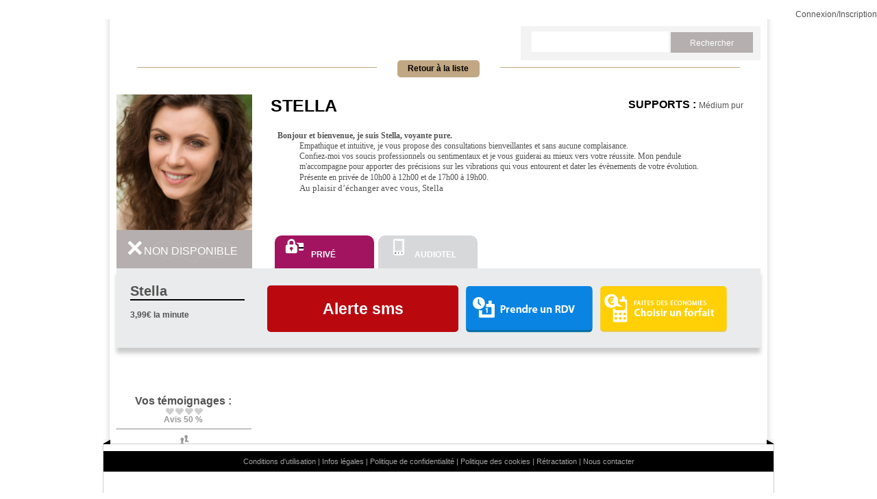

--- FILE ---
content_type: text/html; charset=utf-8
request_url: https://voyance-plateforme.com/voyance/planning/consultations-voyants-en-privee/stella/1528
body_size: 5422
content:
<!DOCTYPE html PUBLIC "-//W3C//DTD XHTML 1.0 Transitional//EN" "http://www.w3.org/TR/xhtml1/DTD/xhtml1-transitional.dtd">
<html xmlns="http://www.w3.org/1999/xhtml" xml:lang="fr" lang="fr">
	<head>
		<meta http-equiv="Content-Type" content="text/html; charset=utf-8" />
				
    
       <meta name="category" content="voyance">
		<meta name="rating" content="general">
		<meta http-equiv="content-language" content="fr">
		<meta name="language" content="fr">
		<meta name="Expires" content="never">
		<meta name="revisit-after" content="7 days">
		<meta name="robots" content="all">
		<meta name="robots" content="index, follow">
     	<link rel="shortcut icon" href="/favicon.ico" />
		<link rel="stylesheet" type="text/css" href="/css/cssreset-min.css">
		       <link rel="stylesheet" type="text/css" media="screen" href="/css/temporel/blocs.css,/css/temporel/tools.css,/css/temporel/color.css,/css/temporel/navigation.css,/css/temporel/datepicker.css,/css/temporel/style6.css,/css/temporel/user.css,/css/temporel/global.css" />
         
		<link rel="stylesheet" type="text/css" media="screen" href="/css/jquery.ui.css" />
		
        <script type="text/javascript" src="/js/jquery-1.8.2.min.js"></script>
<script type="text/javascript" src="/js/jquery-ui-1.9.2.custom.min.js"></script>
<script type="text/javascript" src="/js/eye.js"></script>
<script type="text/javascript" src="/js/script_temporel.js"></script>
<script type="text/javascript" src="/js/megamenu_plugins.js"></script>
<script type="text/javascript" src="/js/megamenu.js"></script>
<script type="text/javascript" src="/js/jquery.tools.min.js"></script>
<script type="text/javascript" src="/js/jquery.fancybox-1.3.4.js"></script>
<script type="text/javascript" src="/js/slider_script.js"></script>
<script type="text/javascript" src="/js/jquery.nailthumb.1.1.js"></script>
<script type="text/javascript" src="/js/footer.js"></script>
<script type="text/javascript" src="/js/temporel_voyance.js"></script>
<script type="text/javascript" src="/js/menu.js"></script>
<script type="text/javascript" src="/js/datepicker.js"></script>
<script type="text/javascript" src="/js/utils.js"></script>
<script type="text/javascript" src="/js/jquery_transit.js"></script>
<script type="text/javascript" src="/js/jquery.rating.js"></script>
<script type="text/javascript" src="/js/jquery.jcarousel.js"></script>
<script type="text/javascript" src="/js/jquery.mCustomScrollbar.js"></script>
<script type="text/javascript" src="/js/voyance2.js"></script>
<script type="text/javascript" src="/js/jquery.jcontent.0.8.min.js "></script>
<script type="text/javascript" src="/js/infiniscroll.js"></script>
<link rel="stylesheet" type="text/css" media="screen" href="/css/main.css" />
<link rel="stylesheet" type="text/css" media="screen" href="/css/jquery.ui.css" />
<link rel="stylesheet" type="text/css" media="screen" href="/css/jquery.fancybox-1.3.4.css" />
<link rel="stylesheet" type="text/css" media="screen" href="/css/temporel/skin-carrousel.css" />
<link rel="stylesheet" type="text/css" media="screen" href="/css/temporel/jquery.mCustomScrollbar.css" />
<link rel="stylesheet" type="text/css" media="screen" href="/css/rating/jquery.rating2.css" />
<link rel="stylesheet" type="text/css" media="screen" href="/css/temporel/voyants_details2.css" />
<link rel="stylesheet" type="text/css" media="screen" href="/css/smoothness/jquery-ui-1.8.18.custom.css" />
<link rel="stylesheet" type="text/css" media="screen" href="/css/temporel/skin-carrousel.css" />
<link rel="stylesheet" type="text/css" media="screen" href="/css/temporel/jquery.mCustomScrollbar.css" />
 
            
    	<script type="text/javascript">jQuery.curCSS = jQuery.css;</script>
    	<script type="text/javascript" src="/js/layout.js?ver=1.0.2"></script>
      
		
		
	</head>
	<body style="padding-top: 0px;">
				
	<div style="text-align:right;">	<br/><a class="" href="/user/login2?ref=moncompte">Connexion/Inscription</a><br/>
	</div>
			<div id="content">
					

<!--[if gte IE 6]>
<style type="text/css">

   .bloc_temoignages {
    	margin: 2px 0 70px;
    	z-index: 0;
	}
</style>
<![endif]-->
<style>
<!--
@-moz-document url-prefix()
{
   .bloc_temoignages {
    	margin: 2px 0 70px;
    	z-index: 0;
	}
}
-->
</style>

	<script>

function verifieretat()
{
	$.post( "/voyants/etat?id=1528", function( data ) {
		data=$.parseJSON(data);
		for(var i = 0; i < data.length; i++) {
		    var obj = data[i];
			$('#etat_voyant').html(obj.etat_html);
			$('.etat_voyant_bt').hide();
			if(obj.etat==1)
				$('#mise_enrelation').show();
			else if(obj.etat==0)
				$('#nondisponible').show();
			else if(obj.etat==2)
				$('#enconsultation').show();

			$(".").fancybox({
				'padding' : 0,
				'scrolling': 'no',
				'width'				: 0,
				'height'			: 0,
				'autoScale'			: true,
				'transitionIn'		: 'fade',
				'transitionOut'		: 'fade',

				centerOnScroll : false,
		        'onStart': function() { 
			$('#fancybox-close').hide();

			$('#fancybox-close').css({width:0,height:0,top:15,right:15});
					$('#fancybox-close').hide();
	                $.fancybox.showActivity(); 
	            }, 
				'type'				: 'iframe'
			});
			
				
		}
		setTimeout(function(){verifieretat()},30000);	
		});
}
setTimeout(function(){verifieretat()},30000);
</script>
<script>
    
    
   
    
var options, a;
jQuery(function(){
  options = { source:'/voyants/recherche2',
    select: function( event, ui ) {
  // $( "#project" ).val( ui.item.id );
   $( "#voyant_search" ).val( ui.item.label );
  
   $('#form_voyant_search').get(0).setAttribute('action', '/voyants/details/id_voyant/'+ui.item.id);
   
   
   return false;
   }  
};
  
  a = $('#voyant_search').autocomplete(options);
                               
});




 function link_login()
    {
        $('#log_header a.login').click();
    }
</script>

<div id="voyants">
	
  	<div id="header_voyants">
	
		<div class="block_right bg_gris2">
		<form action="/voyance/consultations-voyants" method="post" id="form_voyant_search">
			<input name="voyant_search" id="voyant_search" type="text" /> <input type="submit" value="Rechercher" />
			<input type="hidden" name="type_consultation" value="1" >
		</form>
		</div>
		<br class="clear" />
		<div class="sep_voyant_header">&nbsp;</div>
		<a id="retour_liste_voyant" href="/voyance/consultations-voyants-en-privee">Retour à la liste</a>
		<div class="sep_voyant_header">&nbsp;</div>
		<br class="clear" />
	</div>
	
			<div id="detail_voyants">
		<div class="left" id="voyant_left1">
			<div class="photo">
						<img width="200" src="https://www.temporel-voyance.com/uploads/voyants/thumbs/41a3ff123fa84edffbb577ebf631ec496a50f2ba.jpg" class="info" alt="Stella" title="Médium, Voyants Stella" />
						</div>
			<div id="etat_voyant">
				 		<div class="icon_voyant_disponibilite_0">
              NON DISPONIBLE 
            </div>
                        </div>
                   			 <div class="clear"></div>
           
            <div id="planning_semaine_prive_left">
                         <div id="prive_button">
           	 	<div class="voyant_pseudo2">Stella</div><br/>
           		<p><strong class="">3,99€ la minute</strong></p>
         	  </div>
			                 <a  id="rdv_button" style="display:none;" class="prendre_rdv2 " href="/user/login2?voyant_id=1528&ref=rdv" >Prendre un RDV</a>
			             	           	
            </div>
               
              <div class="bloc_temoignages_left">
             	 <div id="bloc_temoignages_left">
       				<p class="title2">Vos témoignages : </p><br class="clear" /><br class="clear" />
       				
            		            		<div class="avis">
                            <input name="starglobal" type="radio" value="1" class="star" disabled="disabled"  />
		                    <input name="starglobal" type="radio" value="2" class="star" disabled="disabled"  />
		                    <input name="starglobal" type="radio" value="3" class="star" disabled="disabled"  />
		                    <input name="starglobal" type="radio" value="4" class="star" disabled="disabled"  />
		             </div>
		             <br class="clear" /><div class="avis_title">Avis 50 %</div>
		             
		             <br class="clear" />
		            
		             <hr/><br class="clear" />
		             <center>
		             <img alt="" src="/images/voyants/v2/ico_consultations.png"><br/>
		              <span class="nombre_consultation"><strong>625</strong> consultations</span>
		             </center>
               </div>   
               </div>   
                        </div>
		<div class="desc_voyant">
			<h1 class="name">Stella</h1>
			<div class="support mobile_hide">
					<h2><strong>supports : </strong>Médium pur</h2>
			</div>
			<div class="clear"></div>
			<span class="nbr_consult" style="display:none">625 consultations depuis le 01/01/1970</span>
			<div class="presentation mobile_hide">
				<div id="presentation_voyant"><p><strong><span style="font-size: 9pt; font-family: 'Lucida Sans', 'sans-serif';">Bonjour et bienvenue, je suis Stella, voyante pure.</span></strong></p>
<p><span style="font-family: 'Lucida Sans', 'sans-serif'; font-size: 9pt;">Empathique et intuitive, je vous propose des consultations bienveillantes et sans aucune complaisance.</span></p>
<p><span style="font-size: 9pt; font-family: 'Lucida Sans', 'sans-serif';">Confiez-moi vos soucis professionnels ou sentimentaux et je vous guiderai au mieux vers votre r&eacute;ussite. Mon pendule m'accompagne pour apporter des pr&eacute;cisions sur les vibrations qui vous entourent et dater les &eacute;v&egrave;nements de votre &eacute;volution.</span></p>
<p><span style="font-size: 9pt; font-family: 'Lucida Sans', 'sans-serif';">Pr&eacute;sente en priv&eacute;e de 10h00 &agrave; 12h00 et de 17h00 &agrave; 19h00</span><span style="font-family: 'Lucida Sans', 'sans-serif'; font-size: 10pt;">.</span></p>
<p><span style="font-family: 'Lucida Sans', 'sans-serif'; font-size: 10pt;"> Au plaisir d&rsquo;&eacute;changer avec vous, Stella</span></p>
<p>&nbsp;</p></div>
			</div>
		</div>
		
    <div class="clear"></div>
		<div class="dispo_bloc_header">
        <ul class="dispo_bloc_list">
           
                         <li id="menu_dispo_prive" class="menu_dispo active">
                <a href="#" id="tab_prive">
                    <img src="/images/voyants/icon_voyants_prives.png"> <span>Privé</span></a>
            </li>
                        
                         <li id="menu_dispo_audiotel" class="menu_dispo ">
                <a href="#" id="tab_audiotel">
                    <img src="/images/voyants/icon_voyants_audiotel.png"> <span>Audiotel</span></a>
            </li>
                        
                       
                     </ul>
    </div>
            <div class="clear"></div>
    <div id="planning_detail">
      		            <div id="planning_semaine_prive" >
            <div class="planning_semaine_prive_left">&nbsp;
            
            </div>
             <div class="planning_semaine_prive_right">
               <a id="mise_enrelation" class="etat_voyant_bt "  style="display:none;"  href="/user/login2?ref=appel&voyant_id=1528" id="contact_voyant"></a>
                              <a id="nondisponible" class="etat_voyant_bt alerte_sms " title="Nouveau: Soyez alerté quand Stella se connecte. Vous ne recevrez que 2 notifications.
Il faudra alors reformuler une demande pour être notifié à nouveau. Ce service est gratuit." href="/user/login2?ref=alertesms&voyant_id=1528"  style="">Alerte sms</a>
                             <div id="enconsultation" class="etat_voyant_bt "  style="display:none;" >En consultation</div>
              
			                    	<a class="" href="/user/login2?voyant_id=1528&ref=rdv" id="prendre_rdv">Prendre un RDV</a>
                      	
            	<a class="" href="/user/login2?voyant_id=1528&ref=forfait" id="choisir_forfait">Choisir un forfait</a>
          
            </div> 
            <div class="planning_semaine_prive_right2"></div>
             </div>
                        
                         <div id="planning_semaine_audiotel"  style="display:none;" >
             <div class="planning_semaine_left">
             &nbsp;            </div>
             <div class="planning_semaine_right">
          
            <div class="round_dispo"></div><div class="dispo_semain_title">Mes disponibilités cette semaine</div><div class="clear"></div>
            			<div class="jour">Lundi</div>
						<div class="jour">Mardi</div>
						<div class="jour">Mercredi</div>
						<div class="jour">Jeudi</div>
						<div class="jour">Vendredi</div>
						<div class="jour">Samedi</div>
						<div class="jour">Dimanche</div>
			<div class="clear"></div>				<div class="no_data">-</div>			
			   				<div class="no_data">-</div>			
			   				<div class="no_data">-</div>			
			   				<div class="no_data">-</div>			
			   				<div class="no_data">-</div>			
			   				<div class="no_data">-</div>			
			   				<div class="no_data">-</div>			
			    					
            </div>
            <div class="planning_semaine_right2"><p class="tel"><span gt="1" typeTel="2">08 99 869 600</span></p> <p>Service 0,60€ / min + prix appel﻿</p></div>
             </div>
                        
                       
                         <div class="clear"></div>
    </div>
    <div class="clear"></div>								
		                            
		<br class="clear" />
          <div id="bloc_temoignages" class="bloc_temoignages">

            </div>
                        
                        
                        
                        <!-- fin  du bloc temoignages ------- -->
                        
                        
                        
                        
                        
                        
                        
                        </div>
                    
                    
                    
	<br class="clear" />
</div>
            
            <div class="clear"></div>
            
            
            
            
      


<div class="clear"></div>
         
        
         
<script type="text/javascript">
$('.mes_dispo a:first').addClass('active');
$('.mes_dispo_tomorrow a:first').addClass('active');
$('.horaires').hide();
$('#horaires_telephone').fadeIn('slow');
$('#horaires_telephone_tomorrow').fadeIn('slow');
$('#menu_voyant').addClass('on');

	function mycarousel_initCallback(carousel)
	{
	    carousel.buttonNext.bind('click', function() {
	        carousel.startAuto(0);
	    });

	    carousel.buttonPrev.bind('click', function() {
	        carousel.startAuto(0);
	    });

	    carousel.clip.hover(function() {
	        carousel.stopAuto();
	    }, function() {
	        carousel.startAuto();
	    });
	};
	jQuery(document).ready(function() {

		  
		  $('#temoignage_list').scrollPagination({
				'contentPage': '/voyants/temoignages?voyant_id=1528', // the url you are fetching the results
				'contentData': {xyz:function() {return $('#temoignage_list').children().size()}}, // these are the variables you can pass to the request, for example: children().size() to know which page you are
				'scrollTarget': $(window), // who gonna scroll? in this example, the full window
				'heightOffset': 0, // it gonna request when scroll is 10 pixels before the page ends
				'beforeLoad': function(){ // before load function, you can display a preloader div
					$('#loading').fadeIn();	
					$('#temoignage_list').stopScrollPagination();
				},
				'afterLoad': function(elementsLoaded){ 
					 $('#loading').fadeOut();
					 var i = 0;
						$('#temoignage_list').startScrollPagination();
					 $(elementsLoaded).fadeInWithDelay();
					 if ($('#temoignage_list').children().size() > 100){ 
						$('#temoignage_list').stopScrollPagination();
					 }
					 $('input[type=radio].star').rating();
				}
			});
			
			// code for fade in element by element
			$.fn.fadeInWithDelay = function(){
				var delay = 0;
				return this.each(function(){
					$(this).delay(delay).animate({opacity:1}, 200);
					delay += 100;
				});
			};
			
	 
	});
/*
	$('#temoignage_list').jContent({orientation: 'vertical', 
	    easing: 'easeOutCirc', 
	    duration: 500,
	    auto: true,
	    direction: 'next', //or 'prev'
	    pause: 5000,
		width: 900,
		height: 150,
	    pause_on_hover: true}); 
	});*/

	$(window).scroll(function(){  
		var el=$('#voyant_left1');
		

		var e4=$('#fancybox-overlay');
		 if(e4.length )
		 	{

			 	_height=$('.back_top_repeat').offset().top+40;
			 	
			 	if(_height<1400)
			 		_height=1400;

			 	if(e4.is(":visible") )
			  	e4.css('height', _height);
			 	else
			 		e4.css('height', 0);
			 	 	
		 	}
		 if(el.length )
		 	{
			    var el = $('#voyant_left1'); // important! (local)
			    var elpos = el.offset().top; // take current situation
			    var windowpos = $(window).scrollTop();
			    var finaldestination = windowpos+0;
			    if(finaldestination<388)
			    {
			    	finaldestination=311;
				    el.stop().animate({'top':finaldestination},0,'swing');
	    		}
			    if(finaldestination<$('body').height()-$('#footer').height()-450&&finaldestination>388)
			    el.stop().animate({'top':finaldestination-77},0,'swing');
			    
				    
		 	}
		 var e3=$('#planning_semaine_prive_left');

		 if(e3.length )
		 	{
			    var e3 = $('#planning_semaine_prive_left'); // important! (local)
			    var e3pos = e3.offset().top; // take current situation
			    var windowpos = $(window).scrollTop();
			    var finaldestination = windowpos+256-57;

			    if(finaldestination<567)
			    	{
			    		finaldestination=601;
			    	}

	    		if(finaldestination<$('body').height()-$('#footer').height()-255)
			    	e3.stop().animate({'top':finaldestination},0,'swing');
		 	}
		 	
		 var e2=$('#bloc_temoignages_left');

		 if(e2.length )
		 	{
			    var e2 = $('#bloc_temoignages_left'); // important! (local)
			    var e2pos = e2.offset().top; // take current situation
			    var windowpos = $(window).scrollTop();
			    var finaldestination = windowpos+121+256-57;

			    if(finaldestination<762)
			    {   	
				    finaldestination=762;
	    		}

	    		if(finaldestination<$('body').height()-$('#footer').height()-230)
			    	e2.stop().animate({'top':finaldestination},0,'swing');
		 	}
		
		 
	});
</script>

  
				<br class="clear" />	
			</div>

    <div id="footer">
        <div id="menu_footer">
            <ul>
                <li><a title="CGU Temporel Voyance" href="/cgv">Conditions d'utilisation</a><span> | </span></li>

                <li><a title="Infos Légales Temporel Voyance" href="/infos-legales">Infos légales</a><span> | </span></li>
                <li><a title="Politique de confidentialité Temporel Voyance" href="/donnees-personnelles">Politique de confidentialité</a><span> | </span></li>
                <li><a title="Politique des cookies Temporel Voyance" href="/politique-cookies">Politique des cookies</a><span> | </span></li>
                <li><a title="Rétractation" href="/contact/seretracter">Rétractation</a><span> | </span></li>
                <li><a title="Nous contacter Temporel Voyance" href="/contact/nouscontacter" class="info fancybox_link">Nous contacter</a></li>
            </ul>
        </div>
        <div style='clear:both'></div>
		
	</body>
</html>


--- FILE ---
content_type: text/css; charset=UTF-8
request_url: https://voyance-plateforme.com/css/temporel/blocs.css,/css/temporel/tools.css,/css/temporel/color.css,/css/temporel/navigation.css,/css/temporel/datepicker.css,/css/temporel/style6.css,/css/temporel/user.css,/css/temporel/global.css
body_size: 11407
content:
img.superbg{position:fixed}img.txt_superbg{margin:0
auto;display:block}@media screen and (max-device-width:800px){.bloc_voyant-prive,.bloc_voyant-prive_02{font-size:19pt !important}img.superbg{display:none!important}img.txt_superbg{display:none!important}}.bt_top_register{width:100%;margin-top: -250px;display:block;height:216px;position:absolute;z-index:2}.block_home_voyance
h3{font-size:14px;font-weight:bold;padding-bottom:10px;padding-top:10px;color:#A21460 !important}.block_home_voyance
h2{display:inline-block;font-size:16px;text-transform:uppercase;color:#fff;font-weight:normal;background-color:#000;padding:2px
10px;margin-bottom:5px}.block_home_voyance{padding:10px;border:1px
solid #dfdfdf;background-color:#fcfcfc;background-position:left top;background-repeat:no-repeat;background-image:url(/images/bg/bg_block_m1.png);margin:0
0 15px}#main{margin:0px
auto;padding:0px;width:980px;position:relative}#main
img.main_top{position:absolute;top:-8px;left:0px}#main
div.main_bottom{position:absolute;bottom:-30px;left:0px;width:100%;height:65px;background:url(/images/bg/shadow_site.png) top center no-repeat}div.back_top_repeat{width:100%;height:60px;display:block;position:fixed;left:0px;padding:0;text-align:center;cursor:pointer;bottom:0px;background:url(/images/elements/top_repeat.png) left top repeat-x}div.back_top{height:60px;width:100%;padding:0;font-size:22px;font-family:alba;font-weight:normal}div.back_top
a{display:block;width:100%;height:20px;padding:20px
0;color:#aaa;text-decoration:none;background-image:url(/images/elements/top.png);background-repeat:no-repeat;background-position:center top}div.back_top_repeat:hover div.back_top
a{background-position:center bottom}#header{width:960px;margin:0
auto;padding:0
10px;height:128px;position:relative;background:url(/images/bg/bg_main.png) top center repeat-y}#header
div.voyant_links{width:155px;height:22px;padding:15px
25px 63px 60px;line-height:22px;float:left;margin-top:10px;background-position:0px 0px;background-repeat:no-repeat}#header div.voyant_links span, #header div.voyant_links span
a{font-weight:bold!important;text-transform:uppercase}#header
div.voyant_links.cb{margin-right:20px;background-image:url(/images/elements/header_voyance_prive.png)}#header
div.voyant_links.audio{background-image:url(/images/elements/header_voyance_sans_cb.png)}#log_header{width:180px;height:32px;position:absolute;top:-32px;right:10px;font-size:12px;color:#fff;text-align:center;background:url(/images/elements/bt_log_header.png) center bottom no-repeat}#log_header
ul{width:180px;height:25px;padding:13px
5px 0;color:#e8bdd4}#log_header
li{display:block;float:left}#log_header li
a{width:70px;display:block;float:left;color:#e8bdd4;text-align:left;line-height:15px;height:15px;padding-left:15px;text-decoration:none;background-image:url(/images/elements/icons_log_header.png);background-repeat:no-repeat}#log_header li a.login, #log_header li
a.compte{background-position:0px 0px}#log_header li
a.register{background-position:0px -15px}#log_header li
a.logout{background-position:0px -30px}#log_header li a:hover{color:#fff}#header_left{float:left;padding:10px}#header_right{float:right;width:550px;height:118px;padding:0
10px 10px 0}#header
div.social_header{position:absolute;top:0px;right:-5px;width:32px;height:118px}#header div.social_header
ul{width:32px;height:118px;display:table-cell;vertical-align:middle}#header div.social_header ul
li{width:32px;height:32px;display:block;background-image:url(/images/elements/social_header.png);background-repeat:no-repeat}#header div.social_header ul li
a{width:32px;height:32px;display:block}#header div.social_header ul
li.facebook{background-position:0px 0px}#header div.social_header ul li.facebook:hover{background-position:-32px 0px}#header div.social_header ul
li.twitter{background-position:0px -32px}#header div.social_header ul li.twitter:hover{background-position:-32px -32px}#header div.social_header ul
li.google{background-position:0px -64px}#header div.social_header ul li.google:hover{background-position:-32px -64px}#header div.social_header ul li
span{display:none}#header_right
div.block_search{text-align:right;padding-top:95px}#header_right div.block_search input[type=text]{width:120px;height:18px;line-height:18px;border:1px
solid #adadad;padding:0px;margin:0px;margin-right:5px;vertical-align:middle}#header_right div.block_search input[type=submit]{width:20px;height:20px;border:none;cursor:pointer;background:url(/images/elements/bt_search_header.jpg) center center no-repeat;padding:0px;margin:0px;vertical-align:middle}#content{min-height:600px;height:auto!important;height:600px;width:940px;margin:0
auto;padding:10px
20px;background:url(/images/bg/bg_main.png) top center repeat-y}#content
div.breadcrumb{line-height:12px;padding:0
0 10px;margin:0
0 15px;border-bottom:1px solid #ececec}#sidebar_left{width:270px;padding-right:20px;float:left}#sidebar_left
div.pic_title{height:400px;width:auto;position:relative;margin-bottom:10px;background-position:left top;background-repeat:no-repeat}#sidebar_left div.pic_title
div.txt_title{position:absolute;right:0px;bottom:10px;padding:15px
10px;margin-left:30px;color:#fff;background:rgb(0, 0, 0) transparent;background:rgba(0, 0, 0, 0.6);filter:progid:DXImageTransform.Microsoft.gradient(startColorstr=#99000000, endColorstr=#99000000);-ms-filter:"progid:DXImageTransform.Microsoft.gradient(startColorstr=#99000000, endColorstr=#99000000)"}#sidebar_left div.pic_title div.txt_title p:first-child{font-size:20px;font-weight:normal;text-transform:uppercase}#sidebar_left div.pic_title div.txt_title p:last-child{font-size:22px;font-family:"desyrel"}#sidebar_right{width:270px;float:right}#sidebar_left div.block_event, #sidebar_right
div.block_event{margin-bottom:10px}@font-face{font-family:'ITCAvantGardeGothicStdBold';src:url('/fonts/ITCAvantGardeStd-Bold/itcavantgardestd-bold.eot');src:url('/fonts/ITCAvantGardeStd-Bold/itcavantgardestd-bold.eot') format('embedded-opentype'),
url('/fonts/ITCAvantGardeStd-Bold/itcavantgardestd-bold.woff') format('woff'),
url('/fonts/ITCAvantGardeStd-Bold/itcavantgardestd-bold.ttf') format('truetype'),
url('/fonts/ITCAvantGardeStd-Bold/itcavantgardestd-bold.svg#ITCAvantGardeGothicStdBold') format('svg')}.bloc_voyance-prive_01_v2,.bloc_voyance-prive_02_v2{position:relative;top: -58px;font-family:"ITCAvantGardeGothicStdBold";font-size:22pt !important;font-weight:bold;color:#FFF;padding-left:18px;letter-spacing:1pt}.bloc_voyant-prive,.bloc_voyant-prive_02{position:relative;top: -53px;font-family:"ITCAvantGardeGothicStdBold";font-size:22pt;font-weight:bold;color:#FFF;padding-left:95px;letter-spacing:1pt}.bloc_voyant-mail{position:relative;top: -58px;font-family:"ITCAvantGardeGothicStdBold";font-size:22pt !important;font-weight:bold;color:#FFF;padding-left:18px;letter-spacing:1pt}.voyance_ss_cb_01{position:relative;top: -62px;font-family:"ITCAvantGardeGothicStdBold";font-size:22pt !important;font-weight:bold;color:#A319C6;padding-left:18px;letter-spacing:1pt}.bloc_voyance-sansCB_01,.bloc_voyance-sansCB_02{position:relative;top: -50px;font-family:"ITCAvantGardeGothicStdBold";font-size:22pt !important;font-weight:bold;color:#FFF;padding-left:18px;letter-spacing:1pt}.bloc_voyant-audiotel{position:relative;top: -45px;font-family:"ITCAvantGardeGothicStdBold";font-size:22pt !important;font-weight:bold;color:#FFF;padding-left:74px;letter-spacing:1pt}.bloc_voyance-sansCB_03{position:relative;top: -50px;font-family:"ITCAvantGardeGothicStdBold";font-size:22pt !important;font-weight:bold;color:#000;padding-left:18px;letter-spacing:1pt}#main_content{width:650px;float:left;position:relative}#main_content2{width:650px;float:left;position:relative}#main_content
div.error{text-align:center;color:red;padding-top:10px}#main_content
#back_list{background:transparent url("/images/actus/seduction/bt_retour_list.png") center center scroll no-repeat;width:88px;height:38px;position:absolute;right:0px;top: -10px}#main_content #back_list
a{color:#fff;display:block;font-size:12px;line-height:22px;padding:8px
10px 8px 30px}div.error_login{text-align:center;color:red;font-size:11px;font-weight:bold}.soon{color:red;cursor:default}a.soon:hover{text-decoration:none!important}#main_content
#annexe_page{}#main_content #annexe_page
p.warning{color:#a21460;display:block;margin:10px
0;border:1px
solid #a21460;padding:10px;color:#a21460;text-align:center}#main_content #annexe_page
a{color:#a21460;text-decoration:underline}#main_content #annexe_page a:hover{text-decoration:none}#main_content #annexe_page
h2{display:block;*display:block;font-weight:normal;background-color:transparent;padding:2px
0px;margin-bottom:5px;border-bottom:1px dashed #a21460;color:#a21460;display:block;font-size:14px;text-transform:uppercase}#main_content #annexe_page
h3{display:block;font-weight:normal;background-color:transparent;margin-bottom:5px;color:#a21460;display:block;font-size:12px}#main_content
div.add_blocs{height:232px;width:650px;margin-top:20px;background:url(/images/bg/bg_add_blocs.png) center top no-repeat}#main_content div.add_blocs>div{width:650px;height:150px;overflow:hidden}#main_content div.add_blocs>div>div{width:150px;height:150px;overflow:hidden;float:left;margin-right:10px}#main_content div.add_blocs>div>div.solo{width:650px;height:150px;overflow:hidden;float:none;margin-right:0px}#main_content div.add_blocs
h2{display:block;*display:block;text-align:center;font-size:16px;text-transform:none;color:#000;font-weight:normal;background-color:transparent;padding:0px;height:32px;line-height:32px;margin-bottom:10px}#main_content div.add_blocs h2 span:first-child{font-size:18px;text-transform:uppercase}#main_content div.add_blocs h2 span+span{font-family:"desyrel";font-size:24px}#main_content
div.date_select{position:relative}#main_content div.date_select
input{text-align:center}#main_content
#float_back_link{position:absolute;top:-30px;right:-16px;width:28px;height:150px;z-index:1500;background:url(/images/bt_retour.png) left center no-repeat}#main_content #float_back_link
a{display:block;width:28px;height:150px}#main_content div.section
img.section_top{position:absolute;top:35px;left:0px}#main_content div.section
img.section_bottom{position:absolute;bottom:-20px;left:0px}#main_content
div.go{width:56px;height:56px;text-align:center;line-height:56px;margin:0
auto}#main_content div.go
a{display:block;width:56px;height:56px;text-align:center;line-height:56px;color:#848484;font-size:14px;text-decoration:none;background:url("/images/astro/bt_go.png") center center no-repeat}#main_content div.go a:hover{color:#fff}#main_content
p{line-height:1.6em}#main_content
h1{font-size:20px;text-transform:uppercase;color:#000;font-weight:normal;padding:0px;margin-bottom:5px}#main_content
h2{display:inline-block;*display:inline;font-size:16px;text-transform:uppercase;color:#fff;font-weight:normal;background-color:#000;padding:2px
10px;margin-bottom:5px}#main_content
h2.rubrique{display:inline-block;*display:inline;font-size:22px!important;text-transform:none;color:#000;font-weight:normal;padding:0px;background-color:transparent;font-family:desyrel;margin-bottom:5px}#main_content
.block{width:auto;padding:10px;position:relative;margin:0
0 15px;border:1px
solid #dfdfdf;background-color:#fcfcfc;background-position:left top;background-repeat:no-repeat}#main_content
.block.m1{background-image:url(/images/bg/bg_block_m1.png)}#main_content .block
.half_block{width:49%;float:left;margin:0
2% 0 0;min-height:150px;height:auto!important;height:150px}#footer
img.left_coin{position:absolute;left:0px;top:-7px}#footer
img.right_coin{position:absolute;right:0px;top:-7px}#footer{min-height:150px;height:auto!important;height:150px;width:978px;position:relative;margin:0
auto;z-index:1501;padding:10px
0 0 0;border:1px
solid #cecece;background-color:#fff}.tooltip_menu{position:absolute;display:none;background:black;padding:3px
7px;-moz-border-radius:3px;-webkit-border-radius:3px;color:#D4D4D4;border:1px
solid white;font-size:11px;z-index:1000;text-align:center}#footer
div.sitemap{padding:0
0 20px 0}#footer div.sitemap
h2.title_horoscope{font-size:26px;color:#000;font-family:Garamond,serif;display:block;text-align:center}#footer div.sitemap
ul#horoscope{display:block;width:960px;padding:9px
9px 0;margin-bottom:10px;background-color:#f6f6f6}#footer div.sitemap ul#horoscope>li{display:block;float:left;padding:10px;background-color:#fff;margin:0
10px 10px 0;border:1px
solid #ececec;-moz-box-shadow:0px 0px 10px 2px #ccc;-webkit-box-shadow:0px 0px 10px 2px #ccc;box-shadow:0px 0px 10px 2px #ccc}#footer div.sitemap ul#horoscope>li.col4{width:208px!important}#footer div.sitemap ul#horoscope>li.col3{width:288px}#footer div.sitemap ul#horoscope>li.title>a{font-size:13px;font-family:Garamond,serif;display:block;color:#a21460;position:relative;margin-bottom:5px;border-bottom:1px solid #a21460;text-transform:uppercase}#footer div.sitemap ul#horoscope > li.title > a
span{font-size:11px;font-family:Garamond,serif;display:block;color:#000;margin-bottom:0px;border-bottom:none;text-transform:none;position:absolute;top:-12px;left:0px}#footer div.sitemap ul#horoscope > li
li{font-size:11px;font-weight:normal;margin-bottom:1px;text-transform:none}#footer div.sitemap ul#horoscope > li li
a{color:#535353;display:block;padding-left:5px;line-height:16px}#footer div.sitemap ul#horoscope > li li a:hover{background-color:#C1A783;color:#fff}#footer div.sitemap
div.voyance_footer{display:block;width:120px;float:left;margin:0
10px;margin-bottom:10px;background-color:#f6f6f6;padding:25px
0 25px 150px;height:150px;border:1px
solid #fff;-moz-box-shadow:0px 0px 10px 2px #ccc;-webkit-box-shadow:0px 0px 10px 2px #ccc;box-shadow:0px 0px 10px 2px #ccc;background:#ececec url(/images/sitemap/voyance.jpg) left center no-repeat}#footer div.sitemap div.voyance_footer
h2{font-size:22px;line-height:29px;font-family:Garamond,serif;display:block;padding-left:10px;margin-bottom:1px;background-color:#a21460;color:#fff}#footer div.sitemap div.voyance_footer h2
a{color:#fff;font-size:22px}#footer div.sitemap div.voyance_footer
li{display:block;line-height:29px;font-size:11px;font-weight:bold;margin-bottom:1px}#footer div.sitemap div.voyance_footer li
a{display:block;line-height:29px;padding-left:10px}#footer div.sitemap div.voyance_footer li a:hover{background-color:#848484;color:#fff}#footer div.sitemap
div.tarots{width:970px;height:200px;position:relative;background-repeat:no-repeat;background-position:80px 0px;background-image:url(/images/sitemap/tarot_default.jpg)}#footer div.sitemap div.tarots
img{position:absolute;top:0px;left:80px;z-index:0;width:660px;height:200px}#footer div.sitemap div.tarots li
h2{font-size:20px;line-height:22px;font-family:Garamond,serif;display:block;padding-left:10px;margin-bottom:1px;background-color:#C1A783;color:#fff}#footer div.sitemap div.tarots
ul#tarot{display:block;width:240px;height:160px;z-index:1000;position:absolute;top:0px;left:0px;padding:40px
0px 0px 0px;background:black}#footer div.sitemap div.tarots
ul#tarot_right{float:left;display:block;width:240px;height:160px;z-index:1000;position:absolute;top:0px;right:0px;padding:40px
0px 0px 0px;background:black}#footer div.sitemap div.tarots
li{line-height:20px;display:block;color:#999;cursor:default;position:relative}#footer div.sitemap div.tarots
li.indispo{padding-left:10px}#footer div.sitemap div.tarots
li.title{padding-left:0px}#footer div.sitemap div.tarots li
span{display:block;font-size:10px;line-height:18px;color:#fff;position:absolute;top:0px;right:10px}#footer div.sitemap div.tarots li
a{display:block;line-height:20px;padding-left:10px;color:#fff}#footer div.sitemap div.tarots li a:hover{color:#fff;background-color:#000}#footer div.sitemap
h2.title_astro{font-size:26px;color:#000;font-family:Garamond,serif;display:block;text-align:center}#footer div.sitemap
ul#astrologie{display:block;width:960px;padding:9px
9px 0;margin-bottom:10px;background-color:#f2f2f2}#footer div.sitemap ul#astrologie>li{display:block;float:left;padding:10px;background-color:#fff;margin:0
10px 10px 0}#footer div.sitemap ul#astrologie > li li
a{color:#535353;display:block;padding-left:5px;line-height:16px;font-size:11px;font-weight:bold}#footer div.sitemap ul#astrologie > li li a:hover{background-color:#C1A783;color:#fff}#footer div.sitemap ul#astrologie>li.enfants{width:250px;height:235px;background:#fff url(/images/sitemap/bloc_enfants.jpg) 10px 45px no-repeat}#footer div.sitemap ul#astrologie > li.enfants
li{width:150px;line-height:17px;padding-left:100px}#footer div.sitemap ul#astrologie > li.enfants li
a{line-height:17px}#footer div.sitemap ul#astrologie>li.enfants.title>a{font-size:22px;font-family:"desyrel";display:block;color:#a21460;position:relative;margin-bottom:5px}#footer div.sitemap ul#astrologie
li.no_bg{background-color:transparent;padding:0px}#footer div.sitemap ul#astrologie
div.affinites{width:200px;padding:0px;height:50px;padding:25px
0;margin-bottom:10px;background:#fff url(/images/sitemap/bloc_affinites.jpg) center center no-repeat}#footer div.sitemap ul#astrologie div.affinites
a{width:200px;height:50px;margin:0px
0;display:block;vertical-align:middle;text-align:center;font-size:22px;line-height:50px;font-family:Garamond,serif;color:#fff;background:rgb(0, 0, 0) transparent;background:rgba(0, 0, 0, 0.6);filter:progid:DXImageTransform.Microsoft.gradient(startColorstr=#99000000, endColorstr=#99000000);-ms-filter:"progid:DXImageTransform.Microsoft.gradient(startColorstr=#99000000, endColorstr=#99000000)"}#footer div.sitemap ul#astrologie div.affinites a:hover{color:#a21460;background:rgb(255, 255, 255) transparent;background:rgba(255, 255, 255, 0.8);filter:progid:DXImageTransform.Microsoft.gradient(startColorstr=#99ffffff, endColorstr=#99ffffff);-ms-filter:"progid:DXImageTransform.Microsoft.gradient(startColorstr=#99ffffff, endColorstr=#99ffffff)"}#footer div.sitemap ul#astrologie
div.mercredi{width:200px;height:145px;background-color:#fff}#footer div.sitemap ul#astrologie div.mercredi
li{}#footer div.sitemap ul#astrologie div.mercredi
a{color:#a21460;display:block;line-height:16px}#footer div.sitemap ul#astrologie div.mercredi
a.title_mercredi{background-color:#a21460;color:#fff;display:block;font-size:16px;padding:5px;font-family:Garamond,serif;line-height:16px}#footer div.sitemap ul#astrologie div.mercredi li
a{color:#535353;display:block;padding-left:5px;line-height:16px}#footer div.sitemap ul#astrologie div.mercredi li a:hover{background-color:#C1A783;color:#fff}#footer div.sitemap ul#astrologie
li.decans{width:220px;height:115px;padding:140px
0 0 0;position:relative;background:#fff url(/images/sitemap/bloc_decans.jpg) center top no-repeat;}#footer div.sitemap ul#astrologie li.decans>a{width:200px;height:30px;position:absolute;top:100px;right:0px;color:#fff;line-height:30px;font-family:Garamond,serif;text-align:right;padding-right:5px;font-size:22px;background:rgb(0, 0, 0) transparent;background:rgba(0, 0, 0, 0.6);filter:progid:DXImageTransform.Microsoft.gradient(startColorstr=#99000000, endColorstr=#99000000);-ms-filter:"progid:DXImageTransform.Microsoft.gradient(startColorstr=#99000000, endColorstr=#99000000)"}#footer div.sitemap ul#astrologie li.decans
li{width:72px;text-align:center;margin:0
1px 1px 0;padding:0px;height:28px;line-height:28px;float:left;background-color:#fff}#footer div.sitemap ul#astrologie li.decans li
a{padding:0px;line-height:28px;height:28px;margin:0px;color:#fff;background-color:#cecece}#footer div.sitemap ul#astrologie li.decans li a:hover{background-color:#a21460}#footer div.sitemap ul#astrologie
li.last_bloc{width:220px;height:40px;position:relative;margin:0
0 5px 0;background-position:0px 0px;background-repeat:no-repeat}#footer div.sitemap ul#astrologie
li.last_bloc.chine{background-image:url(/images/sitemap/bloc_chine.jpg)}#footer div.sitemap ul#astrologie
li.last_bloc.antilles{background-image:url(/images/sitemap/bloc_antilles.jpg)}#footer div.sitemap ul#astrologie
li.last_bloc.egypte{background-image:url(/images/sitemap/bloc_egypte.jpg)}#footer div.sitemap ul#astrologie
li.last_bloc.tahiti{background-image:url(/images/sitemap/bloc_tahiti.jpg)}#footer div.sitemap ul#astrologie li.last_bloc
a{display:block;width:220px;height:58px}#footer div.sitemap ul#astrologie li.last_bloc
span{height:30px;line-height:30px;display:block;padding:0
10px;position:absolute;right:0px;top:0px;color:#fff;font-family:Garamond,serif;font-size:20px;text-align:right;background:rgb(0, 0, 0) transparent;background:rgba(0, 0, 0, 0.6);filter:progid:DXImageTransform.Microsoft.gradient(startColorstr=#99000000, endColorstr=#99000000);-ms-filter:"progid:DXImageTransform.Microsoft.gradient(startColorstr=#99000000, endColorstr=#99000000)"}#footer div.sitemap
h2.numero_title{font-size:26px;color:#000;font-family:Garamond,serif;display:block;text-align:center}#footer div.sitemap
ul#numerologie{margin-bottom:10px;padding:1px
0 0 2px;height:auto;position:relative;border-top:5px solid #cecece;border-bottom:5px solid #cecece;background-color:#CECECE}#footer div.sitemap ul#numerologie
li{display:block;float:left;margin:0
1px 1px 0!important;width:auto;padding:0px;text-align:center}#footer div.sitemap ul#numerologie li
a{display:table-cell;margin:0;height:60px;vertical-align:middle;font-size:22px;font-family:"desyrel";width:194px;text-align:center;background-color:#ececec}#footer div.sitemap ul#numerologie li.numero2013,#footer div.sitemap ul#numerologie
li.numeroete2014{width:326px}#footer div.sitemap ul#numerologie
li.numero2014{width:320px}#footer div.sitemap ul#numerologie li.numero2014
a{width:320px}#footer div.sitemap ul#numerologie li.numero2013
a{display:table-cell;margin:0;height:60px;vertical-align:middle;font-size:22px;font-family:"desyrel";width:487px!important;text-align:center;background-color:#ececec}#footer div.sitemap ul#numerologie li.numeroete2014
a{width:487px!important}#footer div.sitemap ul#numerologie li a:hover{color:#fff}#footer div.sitemap ul#numerologie li.rencontre a:hover{background-color:#8C26D0}#footer div.sitemap ul#numerologie li.cheminvie a:hover{background-color:#9ACE50}#footer div.sitemap ul#numerologie li.expression a:hover{background-color:#E1BFA6}#footer div.sitemap ul#numerologie li.partenaire a:hover{background-color:#E00231}#footer div.sitemap ul#numerologie li.anneepersonnelle a:hover{background-color:#ff9119}#footer div.sitemap ul#numerologie li.nombrefidelite a:hover{background-color:#C676AB}#footer div.sitemap ul#numerologie li.elanspirituel a:hover{background-color:#839700}#footer div.sitemap ul#numerologie li.sexuel a:hover{background-color:#F000A1}#footer div.sitemap ul#numerologie li.actif a:hover{background-color:#31B1A2}#footer div.sitemap ul#numerologie li.numerolook a:hover{background-color:#028AB0}#footer div.sitemap ul#numerologie li.numero2013 a:hover{background-color:#EA892B}#footer div.sitemap ul#numerologie li.numero2014 a:hover{background-color:#EA892B}#footer div.sitemap ul#numerologie li.numeroete2014 a:hover{background-color:#82712B}#footer div.sitemap
h2.actu_title{font-size:24px;display:block;text-align:center;font-family:Garamond,serif;color:#000;line-height:28px}#footer div.sitemap
ul#actualites{padding:10px}#footer div.sitemap ul#actualites
li{width:310px;height:150px;position:relative;margin:0
14px 10px 0;float:left;background-position:0px 0px;background-repeat:no-repeat}#footer div.sitemap ul#actualites li
a{display:block;width:310px;height:150px}#footer div.sitemap ul#actualites li
span{height:30px;line-height:30px;display:block;padding:0
10px;position:absolute;color:#fff;font-family:Garamond,serif;font-size:20px;text-align:right;background:rgb(0, 0, 0) transparent;background:rgba(0, 0, 0, 0.6);filter:progid:DXImageTransform.Microsoft.gradient(startColorstr=#99000000, endColorstr=#99000000);-ms-filter:"progid:DXImageTransform.Microsoft.gradient(startColorstr=#99000000, endColorstr=#99000000)"}#footer div.sitemap ul#actualites
li.actu{background-image:url(/images/sitemap/bloc_actu.jpg)}#footer div.sitemap ul#actualites li.actu
span{right:15px;top:15px}#footer div.sitemap ul#actualites
li.mode{background-image:url(/images/sitemap/bloc_mode.jpg)}#footer div.sitemap ul#actualites li.mode
span{right:10px;bottom:35px}#footer div.sitemap ul#actualites
li.seduction{margin-right:0px;background-image:url(/images/sitemap/bloc_seduction.jpg)}#footer div.sitemap ul#actualites li.seduction
span{left:15px;top:15px}#footer div.sitemap ul#actualites li.
a{display:block;width:220px;height:58px}div.dispopin{width:420px;height:370px;margin:0
auto;padding:40px
30px;text-align:center;background:url(/images/bg/bg_dispopin.png) center center no-repeat}div.dispopin
a{color:#a21460}div.dispopin  a:hover{background-color:#a21460;color:#fff}div.dispopin
h2{display:block;height:30px;color:#fff;text-align:center;line-height:30px;font-weight:22px;margin-bottom:10px;text-transform:uppercase}div.dispopin
h3{display:block;height:20px;color:#A21460;text-align:center;line-height:20px;font-size:18px;margin-bottom:10px;background-color:#ececec}div.dispopin
div.mes_dispo{padding:0
0 5px;border-bottom:1px dotted #A21460}div.dispopin div.mes_dispo
a{padding:0
10px;line-height:16px;margin:0
1px}div.dispopin div.mes_dispo a:hover, div.dispopin div.mes_dispo
a.active{background-color:#A21460;color:#fff}div.dispopin div.planning_semaine
div{float:left;padding-bottom:20px}div.dispopin div.planning_semaine
div.jour{text-align:left;width:12%;font-weight:bold;color:#A21460}div.dispopin div.planning_semaine
div.days{text-align:left;width:88%}div.dispopin
.no_data{color:#e2001a;font-size:bold}#contact_user{width:410px;height:440px;margin:0
auto;padding:35px
30px;text-align:center;background:url(/images/bg/bg_register.png) center center no-repeat}#contact_user
a{color:#a21460}#contact_user  a:hover{background-color:#a21460;color:#fff}#contact_user
h2{display:block;height:30px;color:#fff;text-align:center;line-height:30px;font-weight:22px;text-transform:uppercase}#contact_user
div.intro_mail{font-size:11px;text-align:justify;padding:10px
0 5px 0;margin-bottom:5px;line-height:16px;border-bottom:1px dotted #848484}#contact_user div.intro_mail
ul{margin-bottom:10px}#contact_user div.intro_mail
p{font-weight:bold}#contact_user div.intro_mail ul
li{font-weight:bold;list-style-type:square;list-style-position:inside}#contact_user
div.register_form{width:410px;height:280px;padding-top:10px;position:relative}#contact_user div.register_form
div.text_alert{position:absolute;left:0px;font-size:11px;font-style:italic;bottom:-10px;color:#a21460}#contact_user div.register_form
table{width:100%}#contact_user div.register_form table
td{padding:0.2em}#contact_user div.register_form table td
textarea{width:310px;height:120px}#contact_user div.register_form table td input[type=text], #contact_user div.register_form table td input[type=password]{width:220px}#contact_user div.register_form table
td.valid{text-align:center!important}#contact_user div.register_form table td input[type=submit]{height:22px;line-height:22px;color:#fff;cursor:pointer;padding:0
10px;border:none;background-color:#800b4a}#contact_user div.register_form table td input[type=submit]:hover{background-color:#A21460}#contact_user div.register_form table td
select#sf_guard_user_country{width:150px}#contact_user div.register_form table th:first-child{text-align:right;width:20%}#contact_user div.register_form table td:last-child{width:80%;text-align:left}#contact_user div.register_form
span.alert{color:#a21460}#contact_user div.register_form table
td.check{font-size:10px;font-weight:bold;text-align:left;padding:5px
30px}#contact_user
div.success_register{line-height:24px;padding-top:30px}#contact_user div.success_register
p.back_site{padding-top:15px;margin-top:15px;border-top:1px dashed #cecece}ul#voyance
li.grid{clear:both}ul#voyance ul
li{float:left;width:210px}ul#pastrologie li ul ,ul#pnumerologie li
ul{margin-left:30px}#footer div.sitemap
h2.title_voyance{font-size:26px;color:#000;font-family:Garamond,serif;display:block;text-align:center}ul#voyance_footer{background-image:url("/images/sitemap/bg_footer_voyance.jpg");background-position:0 0;background-repeat:no-repeat;width:920px;height:73px;padding:5px
0px 0px 30px;margin:auto}ul#voyance_footer
li{margin:5px}ul#voyance_footer li
a{font-weight:bold}ul#horoscope_footer{background-image:url("/images/sitemap/bg_footer_horoscope.jpg");background-position:0 0;background-repeat:no-repeat;width:920px;height:114px;padding:5px
0px 0px 30px;margin:auto}ul#horoscope_footer .horoscope_list
li{width:25%;float:left}ul#horoscope_footer .horoscope_list li
a{font-weight:bold}#footer div.sitemap
h2.title_astrologie{font-size:26px;color:#000;font-family:Garamond,serif;display:block;text-align:center}#footer div.sitemap
ul#astrologie_footer{display:block;width:920px;height:240px;padding:9px
9px 0;margin-bottom:10px;background-color:#f2f2f2;margin:auto}#footer div.sitemap ul#astrologie_footer
li.last_bloc{width:220px;height:75px;position:relative;margin:0
10px 5px 0;background-position:0px 0px;background-repeat:no-repeat;float:left}#footer div.sitemap ul#astrologie_footer
li.last_bloc.enfant{background-image:url(/images/sitemap/bloc_enfant.jpg)}#footer div.sitemap ul#astrologie_footer
li.last_bloc.affinitesamour{background-image:url(/images/sitemap/bloc_amour.jpg)}#footer div.sitemap ul#astrologie_footer
li.last_bloc.plaisir{background-image:url(/images/sitemap/bloc_plaisir.jpg)}#footer div.sitemap ul#astrologie_footer
li.last_bloc.filles{background-image:url(/images/sitemap/bloc_mercredi.jpg)}#footer div.sitemap ul#astrologie_footer
li.last_bloc.decan{background-image:url(/images/sitemap/bloc_decan.jpg)}#footer div.sitemap ul#astrologie_footer
li.last_bloc.partenaire_ideal{background-image:url(/images/sitemap/bloc_partenaire_ideal.jpg)}#footer div.sitemap ul#astrologie_footer
li.last_bloc.il_ou_elle_me_trompe{background-image:url(/images/sitemap/il_ou_elle_me_trompe.jpg)}#footer div.sitemap ul#astrologie_footer
li.last_bloc.antilles{background-image:url(/images/sitemap/bloc_antilles.jpg)}#footer div.sitemap ul#astrologie_footer
li.last_bloc.chine{background-image:url(/images/sitemap/bloc_chine.jpg)}#footer div.sitemap ul#astrologie_footer
li.last_bloc.decan{background-image:url(/images/sitemap/bloc_decan.jpg)}#footer div.sitemap ul#astrologie_footer
li.last_bloc.egypte{background-image:url(/images/sitemap/bloc_egypte.jpg)}#footer div.sitemap ul#astrologie_footer
li.last_bloc.azteque{background-image:url(/images/sitemap/bloc_astro_azteque.jpg)}#footer div.sitemap ul#astrologie_footer
li.last_bloc.tahiti{background-image:url(/images/sitemap/bloc_astro_tahitienne.jpg)}#footer div.sitemap ul#astrologie_footer li.last_bloc
span{height:30px;line-height:30px;display:block;padding:0
10px;position:absolute;right:0px;top:0px;color:#fff;font-family:Garamond,serif;font-size:20px;text-align:right;background:rgb(0, 0, 0) transparent;background:rgba(0, 0, 0, 0.6);filter:progid:DXImageTransform.Microsoft.gradient(startColorstr=#99000000, endColorstr=#99000000);-ms-filter:"progid:DXImageTransform.Microsoft.gradient(startColorstr=#99000000, endColorstr=#99000000)"}#footer div.sitemap
h3.mintitle_horoscope{font-size:21px;color:#b11460;font-family:Garamond,serif;display:block;text-align:center}.horo_list_footer
td{width:360px;padding-left:40px}.horo_list_footer
.right_border{border-right:1px solid #ccc}.clear{clear:both;overflow:hidden;width:1px;height:1px;margin:0
-1px -1px 0;border:0;padding:0;font-size:0;line-height:0}.last{margin:0px!important}#middle_content
span.skype_pnh_text_span{font-size:16px !important;color:#e2007a !important}#middle_content
img.skype_pnh_logo_img{display:none !important}.black{color:#000 !important}.red{color:#de2323 !important}.green{color:#8eb30c !important}.pink{color:#dd98bf !important}.grey{color:#6F6F6F !important}.white{color:#fff !important}.brown{color:#52351e !important}.brown2{color:#866a48 !important}.bold{font-weight:bold !important}.underline{text-decoration:underline !important}.italic{font-style:italic !important}.weight_normal{font-weight:normal !important}.align_center{text-align:center !important}.align_left{text-align:left !important}.align_right{text-align:right !important}.align_justify{text-align:justify !important}.align_top{vertical-align:top !important}.align_middle{vertical-align:middle !important}.align_bottom{vertical-align:bottom !important}.interligne_1{line-height:1em !important}.small{font-size:10px !important}.normal{font-size:12px !important}.big{font-size:16px !important}.bigger{font-size:20px !important}.majuscule{text-transform:uppercase !important}.black_font{font-family:ArialBlack!important}.margin_1{margin:5px
!important}.padding_1{padding:5px
!important}.margin_2{margin:10px
!important}.padding_2{padding:10px
!important}.margin_3{margin:15px
!important}.padding_3{padding:15px
!important}.margin_4{margin:20px
!important}.padding_4{padding:20px
!important}.margin_tb_1{margin:5px
0px 5px 0px !important}.padding_tb_1{padding:5px
0px 5px 0px !important}.margin_tb_2{margin:10px
0px 10px 0px !important}.padding_tb_2{padding:10px
0px 10px 0px !important}.margin_tb_3{margin:15px
0px 15px 0px !important}.padding_tb_3{padding:15px
0px 15px 0px !important}.margin_tb_4{margin:20px
0px 20px 0px !important}.padding_tb_4{padding:20px
0px 20px 0px !important}.margin_lr_1{margin:0px
5px 0px 5px !important}.padding_lr_1{padding:0px
5px 0px 5px !important}.margin_lr_2{margin:0px
10px 0px 10px !important}.padding_lr_2{padding:0px
10px 0px 10px !important}.margin_lr_3{margin:0px
15px 0px 15px !important}.padding_lr_3{padding:0px
15px 0px 15px !important}.margin_lr_4{margin:0px
20px 0px 20px !important}.padding_lr_4{padding:0px
20px 0px 20px !important}.margin_t_1{margin:5px
0px 0px 0px !important}.padding_t_1{padding:5px
0px 0px 0px !important}.margin_t_2{margin:10px
0px 0px 0px !important}.padding_t_2{padding:10px
0px 0px 0px !important}.margin_t_3{margin:15px
0px 0px 0px !important}.padding_t_3{padding:15px
0px 0px 0px !important}.margin_t_4{margin:20px
0px 0px 0px !important}.padding_t_4{padding:20px
0px 0px 0px !important}.margin_b_1{margin:0px
0px 5px 0px !important}.padding_b_1{padding:0px
0px 5px 0px !important}.margin_b_2{margin:0px
0px 10px 0px !important}.padding_b_2{padding:0px
0px 10px 0px !important}.margin_b_3{margin:0px
0px 15px 0px !important}.padding_b_3{padding:0px
0px 15px 0px !important}.margin_b_4{margin:0px
0px 20px 0px !important}.padding_b_4{padding:0px
0px 20px 0px !important}.margin_l_1{margin:0px
0px 0px 5px !important}.padding_l_1{padding:0px
0px 0px 5px !important}.margin_l_2{margin:0px
0px 0px 10px !important}.padding_l_2{padding:0px
0px 0px 10px !important}.margin_l_3{margin:0px
0px 0px 15px !important}.padding_l_3{padding:0px
0px 0px 15px !important}.margin_l_4{margin:0px
0px 0px 20px !important}.padding_l_4{padding:0px
0px 0px 20px !important}.margin_r_1{margin:0px
5px 0px 0px !important}.padding_r_1{padding:0px
5px 0px 0px !important}.margin_r_2{margin:0px
10px 0px 0px !important}.padding_r_2{padding:0px
10px 0px 0px !important}.margin_r_3{margin:0px
15px 0px 0px !important}.padding_r_3{padding:0px
15px 0px 0px !important}.margin_r_4{margin:0px
20px 0px 0px !important}.padding_r_4{padding:0px
20px 0px 0px !important}.float_left{float:left !important;display:block !important}.float_right{float:right !important;display:block !important}.block{display:block !important}.relative{position:relative !important}.absolute{position:absolute !important}#menu_horizontal ul li a:hover, #menu_horizontal ul li:hover a, #menu_horizontal ul li.active
a{background-color:#c1a783!important}#header_right div.more_links_header ul
li.club{background:#c1a783 url(/images/bg/bt_header_club.png) left top no-repeat!important}#header_voyants .block_right, #detail_voyants
span.nbr_consult{background-color:#c1a783!important}#voyants h1 span, #detail_voyants
p.name{color:#c1a783!important}#header_right div.more_links_header ul
li.plus{background:#5784a3 url(/images/bg/bt_header_plus.png) left top no-repeat!important}#horoscope_home ul li a, #actus_home h3, #list_actus h3, #main_content .block .post h3, #main_content .block .post h3 a, #sign_container #sign_selected h2, #sign_container #choose_sign ul li a, #content div.section h2, #horoscopes legend, #main_content div.ensemble h2, #actus_slider_container #actus_slider li:hover h2, #actus_slider_container div.actu_slider_title h1 span, #main_content #detail_actu
span.source{color:#a21460!important}#actus_slider_container a:hover, #pagination ul li a.active, #detail_voyants div.voyance_audiotel
p.tel{background-color:#a21460!important}#detail_voyants div.voyance_privee
p.tel{background-color:#d6d054}@media screen and (max-device-width: 600px){#menu_horizontal ul li a:hover, #menu_horizontal ul li.active
a{background-color:#c1a783!important}}#header_left
div.links{height:24px}#header_left div.links
ul{height:24px;display:block;float:left}#header_left div.links
div.ensavoirplus{margin:5px
0px 0px 0px;float:left}#header_left div.links ul
li{display:block;float:left;height:24px;width:20px;margin:0
5px 0 0;padding:0px;list-style-type:none;background-repeat:no-repeat;background-image:url(/images/elements/menu_icon.png)}#header_left div.links ul li
a{height:24px;width:20px;display:block}#header_left div.links ul
li.home{background-position:left center}#header_left div.links ul
li.contact{background-position:right center}#header_left div.links ul li
span{display:none}#header_right
div.more_links_header{width:260px;height:40px}#header_right div.more_links_header
ul{width:260px;height:40px}#header_right div.more_links_header ul
li{width:130px;height:40px;display:block;float:left;line-height:30px;font-size:12px;text-transform:uppercase;text-align:center}#header_right div.more_links_header ul li
a{width:130px;height:40px;display:block;float:left;text-decoration:none;color:#fff}#menu_horizontal{height:36px;width:960px;padding:0
10px;margin:0
auto;position:relative;z-index:1000;background:url(/images/bg/bg_main.png) top center repeat-y}#menu_horizontal
ul{display:block;height:36px;padding-left:10px;font-size:12px;line-height:30px;background:url(/images/bg/bg_menu_h.png) left top repeat-x}#menu_horizontal ul
li.mobile{display:none!important}#menu_horizontal ul
li{display:block;height:36px;float:left;font-weight:normal;list-style-type:none;text-transform:uppercase}#menu_horizontal ul li
a{display:block;height:36px;float:left;list-style-type:none;text-decoration:none;color:#a3a3a3;padding:0
13px}#menu_horizontal ul li a:hover, #menu_horizontal ul li.on a, #menu_horizontal ul li:hover
a{color:#fff;background:#c1a783 url(/images/bg/menu_h_on.png) bottom center no-repeat}#menu_horizontal div.sub_container
img.deco_sub_left{display:block;float:left;margin-right:20px;height:200px}#menu_horizontal
div.sub_container{position:absolute;top:36px!important;left:10px!important;width:920px;padding:10px
20px 20px 20px;border-bottom:1px solid #C1A783;background-color:#fff}#menu_horizontal div.sub_container
ul{display:block;height:auto;padding:10px;float:left;margin-right:20px;font-size:12px;line-height:1em;background:none}#menu_horizontal div.sub_container ul
li.title{font-weight:bold;text-transform:uppercase;color:#000}#menu_horizontal div.sub_container ul
li{display:block;height:25px;float:none;font-weight:normal;list-style-type:none;text-transform:none;position:relative}#menu_horizontal div.sub_container ul li
a{display:block;position:relative;height:25px;line-height:25px;float:none;list-style-type:none;text-decoration:none;color:#a3a3a3;padding:0
8px!important;background:none!important}#menu_horizontal div.sub_container ul li a:hover{background:none!important;color:#c1a783;text-decoration:underline}#sidebar_left
#context_menu{padding:0;margin:0
0 10px}#sidebar_left #context_menu
ul{display:block;border-top:1px solid #000;padding:0;margin:0}#sidebar_left #context_menu ul
li{display:block;text-transform:uppercase}#sidebar_left #context_menu ul li
a{display:block;padding:6px
5px;line-height:16px;text-decoration:none;font-size:14px;color:#000;border-bottom:1px solid #000}#sidebar_left #context_menu ul li a
span{display:block;line-height:14px;font-size:10px;color:#a1a1a1}#sidebar_left #context_menu ul li a:hover, #sidebar_left #context_menu ul li.selected
a{padding-bottom:1px;border-bottom-style:solid;border-bottom-width:6px;color:#a21460!important;border-color:#a21460!important}#sidebar_left #context_menu ul li.selected
a{cursor:default;background:url(/images/elements/sidebar_menu_selected.png)right center no-repeat}#pagination{}#pagination
ul{text-align:center}#pagination ul
li{display:inline-block!important;display:inline;width:30px;height:30px;line-height:30px;margin:0px;padding:0px;line-height:30px;text-align:center;vertical-align:middle}#pagination ul li
a{display:table-cell;vertical-align:middle;width:30px;height:30px;margin:0px;color:#848484;text-decoration:none;padding:0px;line-height:30px;background-color:#efefef}#pagination ul li a:hover, #pagination ul li
a.active{color:#fff;background-color:#848484}.pagination_article{margin:20px
0;padding-bottom:2px;border-bottom:1px solid #cecece}.pagination_article
ul{text-align:center;border-bottom:1px solid #cecece}.pagination_article ul
li{display:inline-block!important;display:inline;width:30px;height:30px;line-height:30px;margin:0px;padding:0px;margin-right:1px;line-height:30px;text-align:center;vertical-align:middle}.pagination_article ul li
a{display:table-cell;vertical-align:middle;width:30px;height:30px;margin:0px;color:#848484;text-decoration:none;padding:0px;line-height:30px}.pagination_article ul li a:hover, .pagination_article ul li
a.active{color:#fff;background-color:#848484}#menu_footer{height:30px;line-height:30px;padding:0
9px;font-size:11px;width:960px;margin:0
auto;text-align:center;position:relative;background-color:#000;color:#A3A3A3}#menu_footer
ul{height:30px;line-height:30px;display:block}#menu_footer ul
li{display:inline;list-style-type:none}#menu_footer ul li
a{text-decoration:none;color:#A3A3A3}#menu_footer ul li a:hover{color:#fff}#menu_forum
a{background:#c1a783 !important;height:30px !important;margin:0px
0px 0px 3px;color:#fff !important;position:absolute;right:10px;padding:0px
8px !important}#menu_forum a:hover{margin:0px
0px 0px 3px;height:36px !important;color:#fff;background:#c1a783 url(/images/bg/menu_h_on.png) bottom center no-repeat !important;position:absolute;right:10px;padding:0px
8px !important}#menu_forum{height:30px !important;color:#fff}#menu_forum:hover{color:#fff }div.datepicker{position:relative;font-family:Arial,Helvetica,sans-serif;font-size:12px;width:196px;height:147px;position:absolute;cursor:default;top:0;left: -10px;display:none;margin-top:17px;margin-left: -28px}.datepickerContainer{background:#121212;position:absolute;top:10px;left:10px}.datepickerBorderT{position:absolute;left:10px;top:0;right:10px;height:10px;background:url(/css/images/datepicker_t.png)}.datepickerBorderB{position:absolute;left:10px;bottom:0;right:10px;height:10px;background:url(/css/images/datepicker_b.png)}.datepickerBorderL{position:absolute;left:0;bottom:10px;top:10px;width:10px;background:url(/css/images/datepicker_l.png)}.datepickerBorderR{position:absolute;right:0;bottom:10px;top:10px;width:10px;background:url(/css/images/datepicker_r.png)}.datepickerBorderTL{position:absolute;top:0;left:0;width:10px;height:10px;background:url(/css/images/datepicker_tl.png)}.datepickerBorderTR{position:absolute;top:0;right:0;width:10px;height:10px;background:url(/css/images/datepicker_tr.png)}.datepickerBorderBL{position:absolute;bottom:0;left:0;width:10px;height:10px;background:url(/css/images/datepicker_bl.png)}.datepickerBorderBR{position:absolute;bottom:0;right:0;width:10px;height:10px;background:url(/css/images/datepicker_br.png)}.datepickerHidden{display:none}div.datepicker
table{border-collapse:collapse}div.datepicker
a{color:#eee;text-decoration:none;cursor:default;outline:none}div.datepicker table
td{text-align:right;padding:0;margin:0}div.datepicker
th{text-align:center;color:#999;font-weight:normal}div.datepicker tbody
th{text-align:left}div.datepicker tbody
a{display:block}.datepickerDays
a{width:20px;line-height:16px;height:16px;padding-right:2px}.datepickerYears a,
.datepickerMonths
a{width:44px;line-height:36px;height:36px;text-align:center}td.datepickerNotInMonth
a{color:#666}tbody.datepickerDays
td.datepickerSelected{background:#136A9F}tbody.datepickerDays
td.datepickerNotInMonth.datepickerSelected{background:#17384d}tbody.datepickerYears td.datepickerSelected,
tbody.datepickerMonths
td.datepickerSelected{background:#17384d}div.datepicker a:hover,
div.datepicker a:hover{color:#88c5eb}div.datepicker td.datepickerNotInMonth a:hover{color:#999}div.datepicker tbody
th{text-align:left}.datepickerSpace
div{width:20px}.datepickerGoNext a,
.datepickerGoPrev a,
.datepickerMonth
a{text-align:center;height:20px;line-height:20px}.datepickerGoNext
a{float:right;width:20px}.datepickerGoPrev
a{float:left;width:20px}table.datepickerViewDays tbody.datepickerMonths,
table.datepickerViewDays
tbody.datepickerYears{display:none}table.datepickerViewMonths tbody.datepickerDays,
table.datepickerViewMonths tbody.datepickerYears,
table.datepickerViewMonths
tr.datepickerDoW{display:none}table.datepickerViewYears tbody.datepickerDays,
table.datepickerViewYears tbody.datepickerMonths,
table.datepickerViewYears
tr.datepickerDoW{display:none}td.datepickerDisabled a,
td.datepickerDisabled.datepickerNotInMonth
a{color:#333}td.datepickerDisabled a:hover{color:#333}td.datepickerSpecial
a{background:#700}td.datepickerSpecial.datepickerSelected
a{background:#a00}.navigationTabs{height:23px;line-height:23px;border-bottom:1px solid #ccc}.navigationTabs
li{float:left;height:23px;line-height:23px;padding-right:3px}.navigationTabs li
a{float:left;dispaly:block;height:23px;line-height:23px;padding:0
10px;overflow:hidden;color:#52697E;background-color:#eee;position:relative;text-decoration:none}.navigationTabs li a:hover{background-color:#f0f0f0}.navigationTabs li
a.active{background-color:#fff;border:1px
solid #ccc;border-bottom:0px solid}.tabsContent{border:1px
solid #ccc;border-top:0px solid;width:698px;overflow:hidden}.tab{padding:16px;display:none}.tab
h2{font-weight:bold;font-size:16px}.tab
h3{font-weight:bold;font-size:14px;margin-top:20px}.tab
p{margin-top:16px;clear:both}.tab
ul{margin-top:16px;list-style:disc}.tab
li{margin:10px
0 0 35px}.tab
a{color:#8FB0CF}.tab
strong{font-weight:bold}.tab
pre{font-size:11px;margin-top:20px;width:668px;overflow:auto;clear:both}.tab
table{width:100%}.tab table
td{padding:6px
10px 6px 0;vertical-align:top}.tab
dt{margin-top:16px}#colorSelector{position:relative;width:36px;height:36px;background:url(/css/images/select.png)}#colorSelector
div{position:absolute;top:3px;left:3px;width:30px;height:30px;background:url(/css/images/select.png) center}#colorSelector2{position:absolute;top:0;left:0;width:36px;height:36px;background:url(/css/images/select2.png)}#colorSelector2
div{position:absolute;top:4px;left:4px;width:28px;height:28px;background:url(/css/images/select2.png) center}#colorpickerHolder2{top:32px;left:0;width:356px;height:0;overflow:hidden;position:absolute}#colorpickerHolder2
.colorpicker{background-image:url(/css/images/custom_background.png);position:absolute;bottom:0;left:0}#colorpickerHolder2 .colorpicker_hue
div{background-image:url(/css/images/custom_indic.gif)}#colorpickerHolder2
.colorpicker_hex{background-image:url(/css/images/custom_hex.png)}#colorpickerHolder2
.colorpicker_rgb_r{background-image:url(/css/images/custom_rgb_r.png)}#colorpickerHolder2
.colorpicker_rgb_g{background-image:url(/css/images/custom_rgb_g.png)}#colorpickerHolder2
.colorpicker_rgb_b{background-image:url(/css/images/custom_rgb_b.png)}#colorpickerHolder2
.colorpicker_hsb_s{background-image:url(/css/images/custom_hsb_s.png);display:none}#colorpickerHolder2
.colorpicker_hsb_h{background-image:url(/css/images/custom_hsb_h.png);display:none}#colorpickerHolder2
.colorpicker_hsb_b{background-image:url(/css/images/custom_hsb_b.png);display:none}#colorpickerHolder2
.colorpicker_submit{background-image:url(/css/images/custom_submit.png)}#colorpickerHolder2 .colorpicker
input{color:#778398}#customWidget{position:relative;height:36px}#widget{position:relative}#widgetField{width:290px;height:26px;background:url(/css/images/field.png);overflow:hidden;position:relative}#widgetField
a{display:block;position:absolute;width:26px;height:26px;top:0;right:0;text-decoration:none;text-indent: -3000px}#widgetField
span{font-size:12px;font-weight:bold;color:#000;position:absolute;top:0;height:26px;line-height:26px;left:5px;width:250px;text-align:center}#widgetCalendar{position:absolute;top:26px;left:0;height:0px;overflow:hidden;width:588px;background:#B9B9B9}#widgetCalendar
.datepicker{position:absolute;bottom:0;top:auto}#widgetCalendar .datepickerContainer,
#widgetCalendar .datepickerBorderT,
#widgetCalendar .datepickerBorderB,
#widgetCalendar .datepickerBorderL,
#widgetCalendar .datepickerBorderR,
#widgetCalendar .datepickerBorderTL,
#widgetCalendar .datepickerBorderTR,
#widgetCalendar .datepickerBorderBL,
#widgetCalendar
.datepickerBorderBR{background:transparent !important}#widgetCalendar .datepicker a:hover{color:#b6f063}@charset "utf-8";.lof-slidecontent{position:relative;overflow:hidden}.lof-slidecontent
.preload{height:100%;width:100%;position:absolute;top:0;left:0;z-index:100000;text-align:center;background:#FFF}.lof-slidecontent .preload
div{height:100%;width:100%;background:transparent url(/images/slider/load-indicator.gif) no-repeat scroll 50% 50%}.lof-slidecontent  .sliders-wrapper{position:relative;height:100%;width:600px;z-index:3px;overflow:hidden}.lof-slidecontent  ul.sliders-wrap-inner{overflow:hidden;background:transparent url(/images/slider/load-indicator.gif) no-repeat scroll 50% 50%;padding:0px;margin:0;position:absolute;overflow:hidden}.lof-slidecontent  ul.sliders-wrap-inner
li.slide_elem{overflow:hidden;padding:0px;margin:0px;float:left;position:relative}.lof-slidecontent  .lof-opacity{width:100%;height:100%}.lof-slidecontent  .lof-opacity
li.slide_elem{position:absolute!important;top:0;left:0;float:inherit!important}.lof-slidecontent  .navigator-content{position:absolute;left:0;top:00px;z-index:100;height:300px;width:310px;overflow:hidden;color:#FFF}.lof-slidecontent  .navigator-wrapper{position:relative;z-index:10;height:180px;width:310px;overflow:hidden;color:#FFF;float:left}.lof-slidecontent  ul.navigator-wrap-inner{top:0;padding:0;margin:0;position:absolute;width:100%}.lof-slidecontent  ul.navigator-wrap-inner
li.slide_elem{cursor:hand;cursor:pointer;list-style:none;padding:0;margin-left:0px;overflow:hidden;float:left;display:block;text-align:center}ul.sliders-wrap-inner li.slide_elem
img{padding:0px}.lof-slidecontent .slider-description>div{padding:12px}.lof-slidecontent .slider-description
a.readmore{color:#58B1EA;font-size:95%}.lof-slidecontent .slider-description
a{color:#FFF}.lof-slidecontent .slider-description{z-index:100px;position:absolute;bottom:0;right:0px;width:100%;background:url(/images/slider/bg_trans.png);color:#FFF}.lof-slidecontent .slider-description
h4{font-size:14px;margin:10px
0;padding:0}.lof-slidecontent .slider-description .slider-meta
a{margin:0;background:#C01F25;font-size:75%;padding:2px
3px;font-family:"Trebuchet MS",Trebuchet,Arial,Verdana,sans-serif;text-transform:uppercase;text-decoration:none}.lof-slidecontent  .item-meta a:hover{text-decoration:underline}.lof-slidecontent  .item-meta
i{font-size:70%}.lof-slidecontent ul.navigator-wrap-inner
li.active{}.lof-slidecontent ul.navigator-wrap-inner  li.slide_elem>div{background:url(/images/slider/transparent_bg.png);color:#FFF;height:100%;position:relative;padding-left:15px;border-top:1px solid #E1E1E1;text-align:left}.lof-slidecontent ul.navigator-wrap-inner li.active
div{background:url(/images/slider/grad-bg.gif);color:#FFF}.lof-slidecontent ul.navigator-wrap-inner li.slide_elem
img{height:60px;width:60px;margin:15px
15px 10px 0px;float:left;padding:3px;border:#C5C5C5 solid 1px}.lof-slidecontent ul.navigator-wrap-inner li.active img,
.lof-slidecontent ul.navigator-wrap-inner li:hover
img{border:##6C8E5C  solid 1px}.lof-slidecontent  .button-next,
.lof-slidecontent .button-previous{display:block;width:50px;color:#FFF;cursor:pointer;position:absolute;height:100%;z-index:40;top:0;text-indent:-999px}.lof-slidecontent   .button-next{right:0px;background:url(/images/slider/b_next.png) no-repeat right top;height:70px;z-index:9999999;margin-top:125px}.lof-slidecontent  .button-previous{left:0px;background:url(/images/slider/b_prev.png) no-repeat left center}#sidebar_left
div.pic_title_user{width:auto;position:relative;margin-bottom:10px;background-position:left top;background-repeat:no-repeat;height:250px;background-image:url(/images/elements/compte.jpg)}#sidebar_left div.pic_title_user
div.txt_title{position:absolute;right:0px;bottom:10px;padding:15px
10px;margin-left:30px;color:#fff;background:rgb(0, 0, 0) transparent;background:rgba(0, 0, 0, 0.6);filter:progid:DXImageTransform.Microsoft.gradient(startColorstr=#99000000, endColorstr=#99000000);-ms-filter:"progid:DXImageTransform.Microsoft.gradient(startColorstr=#99000000, endColorstr=#99000000)"}#sidebar_left div.pic_title_user div.txt_title p:first-child{font-size:20px;font-weight:normal;text-transform:uppercase}#sidebar_left div.pic_title_user div.txt_title p:last-child{font-size:22px;font-family:"desyrel"}#ident_user{width:280px;height:210px;margin:0
auto;padding:40px;text-align:center;background:url(/images/bg/bg_login.png) center center no-repeat}#ident_user
h2{display:block;height:35px;color:#fff;text-align:center;line-height:35px;font-weight:22px;text-transform:uppercase}#ident_user
div.ident_form{padding:10px
0}#ident_user div.ident_form
table{width:100%}#ident_user div.ident_form table
td{padding:0.2em}#ident_user div.ident_form table td input[type=submit]{margin:0
auto;display:block;height:22px;line-height:22px;color:#fff;width:80px;cursor:pointer;padding:0
10px;border:none;background-color:#800b4a}#ident_user div.ident_form table td input[type=submit]:hover{background-color:#A21460}#ident_user div.ident_form table tr td:first-child{text-align:right;width:40%}#ident_user div.ident_form table tr td:last-child{width:60%;text-align:left}#ident_user div.ident_form table tr:last-child
td{text-align:center!important}#register_user{width:410px;height:440px;margin:0
auto;padding:35px
30px;text-align:center;background:url(/images/bg/bg_register.png) center center no-repeat}#register_user
a{color:#a21460}#register_user  a:hover{background-color:#a21460;color:#fff}#register_user
h2{display:block;height:30px;color:#fff;text-align:center;line-height:30px;font-weight:22px;text-transform:uppercase}#register_user
div.intro_mail{font-size:11px;text-align:justify;padding:10px
0 5px 0;margin-bottom:5px;line-height:16px;border-bottom:1px dotted #848484}#register_user div.intro_mail
ul{margin-bottom:10px}#register_user div.intro_mail
p{font-weight:bold}#register_user div.intro_mail ul
li{font-weight:bold;list-style-type:square;list-style-position:inside}#register_user
div.register_form{width:410px;height:405px;padding-top:10px;position:relative}#register_user div.register_form
div.text_alert{position:absolute;left:0px;bottom:-10px;color:#a21460}#register_user div.register_form
table{width:100%}#register_user div.register_form table
td{padding:0.2em}#register_user div.register_form table td input[type=text], #register_user div.register_form table td input[type=password]{width:150px}#register_user div.register_form table
td.valid{text-align:center!important}#register_user div.register_form table td input[type=submit]{height:22px;line-height:22px;color:#fff;cursor:pointer;padding:0
10px;border:none;background-color:#800b4a}#register_user div.register_form table td input[type=submit]:hover{background-color:#A21460}#register_user div.register_form table td
select#sf_guard_user_country{width:150px}#register_user div.register_form table td:first-child{text-align:right;width:45%}#register_user div.register_form table td:last-child{width:55%;text-align:left}#register_user div.register_form
span.alert{color:#a21460}#register_user div.register_form table
td.check{font-size:10px;font-weight:bold;text-align:left;padding:5px
30px}#register_user
div.success_register{line-height:24px;padding-top:30px}#register_user div.success_register
p.back_site{padding-top:15px;margin-top:15px;border-top:1px dashed #cecece}#mail_question{width:410px;height:520px;margin:0
auto;padding:35px
30px;text-align:center;background:url(/images/bg/mail_question.png) center center no-repeat}#mail_question
a{color:#a21460}#mail_question  a:hover{background-color:#a21460;color:#fff}#mail_question
h2{display:block;height:30px;color:#fff;text-align:center;line-height:30px;font-weight:22px;text-transform:uppercase}#mail_question
div.intro_mail{font-weight:bold;font-size:10px;text-align:justify;padding:10px
0 5px 0;margin-bottom:5px;line-height:13px;border-bottom:1px dotted #848484}#mail_question
div.register_form{width:410px;height:405px;padding-top:10px;position:relative}#mail_question p.full_answer
input{margin:0;padding:0;vertical-align:middle}#mail_question
p.full_answer{width:410px;height:25px;line-height:25px;display:table-cell;vertical-align:middle;background-color:#F4F4F4;border-top:1px solid #fff;border-bottom:1px solid #fff;color:#a21460}#mail_question div.register_form
div.text_alert{position:absolute;left:0px;bottom:-10px;color:#a21460}#mail_question div.register_form
table{width:100%}#mail_question div.register_form table
td{padding:0.2em}#mail_question div.register_form table td input[type=text], #mail_question div.register_form table td input[type=password]{width:200px}#mail_question div.register_form table td
textarea{width:270px;height:100px}#mail_question div.register_form table
td.valid{text-align:center!important}#mail_question div.register_form table td input[type=submit]{height:22px;line-height:22px;color:#fff;cursor:pointer;padding:0
10px;border:none;background-color:#800b4a}#mail_question div.register_form table td input[type=submit]:hover{background-color:#A21460}#mail_question div.register_form table td
select#sf_guard_user_country{width:150px}#mail_question div.register_form table th:first-child{text-align:right!important;width:30%}#mail_question div.register_form table td:last-child{width:70%;text-align:left}#mail_question div.register_form
span.alert{color:#a21460}#mail_question div.register_form table
td.check{font-size:10px;font-weight:bold;text-align:left;padding:5px
30px}#mail_question
div.success_register{line-height:24px;padding-top:30px}#mail_question div.success_register
p.back_site{padding-top:15px;margin-top:15px;border-top:1px dashed #cecece}#compte{margin:0;padding:0px;text-align:center}#compte
a{color:#a21460}#compte  a:hover{background-color:#a21460;color:#fff}#main_content #compte
h1{font-size:20px;text-transform:uppercase;color:#000;font-weight:normal;padding:0px;text-align:left;margin-bottom:5px;border-bottom:1px solid #cecece}#main_content #compte
h2{display:block;*display:block;font-size:22px;text-align:left!important;text-transform:none;color:#a21460;font-weight:normal;background-color:transparent;padding:2px
0px;margin-bottom:5px}#compte input[type=checkbox]{vertical-align:middle}#compte
div.intro_mail{font-size:10px;text-align:justify;padding:10px
0 5px 0;margin-bottom:5px;line-height:11px;border-bottom:1px dotted #848484}#compte
div.register_form{padding:10px
20px;position:relative;width:320px;float:left;border-right:1px solid #cecece}#compte div.register_form
div.text_alert{color:#a21460;font-size:11px;padding-top:20px;text-align:right;font-style:italic}#compte div.register_form
table{}#compte div.register_form table
td{padding:0.2em}#compte div.register_form table td input[type=text], #compte div.register_form table td input[type=password]{width:200px}#compte div.register_form table
td.valid{text-align:left!important}#compte div.register_form table td input[type=submit]{height:22px;line-height:22px;color:#fff;cursor:pointer;padding:0
10px;border:none;background-color:#800b4a}#compte div.register_form table td input[type=submit]:hover{background-color:#A21460}#compte div.register_form table td
select#sf_guard_user_country{width:150px}#compte div.register_form table td:first-child{text-align:right;width:20%}#compte div.register_form table td:last-child{width:80%;text-align:left}#compte div.register_form
span.alert{color:#a21460}#compte div.register_form table
td.check{font-size:10px;font-weight:bold;text-align:left;padding:5px
30px}#compte
div.success_register{line-height:24px;padding-top:30px}#compte div.success_register
p.back_site{padding-top:15px;margin-top:15px;border-top:1px dashed #cecece}#compte
#abonnements{float:right;width:270px;padding-top:10px}#compte #abonnements
p{text-align:justify;line-height:15px;font-size:11px;font-weight:bold;margin-bottom:10px}#compte #abonnements
fieldset{border:1px
solid #cecece;padding:10px;min-height:50px;height:auto!important;height:50px;text-align:left;display:block;margin-bottom:10px}#compte #abonnements fieldset
span{display:block;float:left;width:50%;margin-bottom:10px}#compte #abonnements
legend{font-family:Garamond,Time,serif;font-size:20px;padding:0
10px;display:block;text-align:center}.choix_avatar{float:left}@font-face{font-family:'desyrel';src:url('/fonts/desyrel/desyrel.eot');src:url('/fonts/desyrel/desyrel.eot?#iefix') format('embedded-opentype'),
url('/fonts/desyrel/desyrel.woff') format('woff'),
url('/fonts/desyrel/desyrel.ttf') format('truetype'),
url('/fonts/desyrel/desyrel.svg#desyrel') format('svg');font-weight:normal;font-style:normal}@font-face{font-family:'cascade';src:url('/fonts/cascade/cascade.eot');src:url('/fonts/cascade/cascade.eot?#iefix') format('embedded-opentype'),
url('/fonts/cascade/cascade.woff') format('woff'),
url('/fonts/cascade/cascade.ttf') format('truetype'),
url('/fonts/cascade/cascade.svg#cascade') format('svg');font-weight:normal;font-style:normal}@font-face{font-family:'opal';src:url('/fonts/opal/opal.eot');src:url('/fonts/opal/opal.eot?#iefix') format('embedded-opentype'),
url('/fonts/opal/opal.woff') format('woff'),
url('/fonts/opal/opal.ttf') format('truetype'),
url('/fonts/opal/opal.svg#opal') format('svg');font-weight:normal;font-style:normal}@font-face{font-family:'caliban';src:url('/fonts/caliban/caliban.eot');src:url('/fonts/caliban/caliban.eot?#iefix') format('embedded-opentype'),
url('/fonts/caliban/caliban.woff') format('woff'),
url('/fonts/caliban/caliban.ttf') format('truetype'),
url('/fonts/caliban/caliban.svg#caliban') format('svg');font-weight:normal;font-style:normal}@font-face{font-family:'helvetica';src:url('/fonts/helvetica/helvetica.eot');src:url('/fonts/helvetica/helvetica.eot?#iefix') format('embedded-opentype'),
url('/fonts/helvetica/helvetica.woff') format('woff'),
url('/fonts/helvetica/helvetica.ttf') format('truetype'),
url('/fonts/helvetica/helvetica.svg#helvetica') format('svg');font-weight:normal;font-style:normal}@font-face{font-family:'kg_makes_you_strongerregular';src:url('/fonts/kgmakesyoustronger/kgmakesyoustronger-webfont.eot');src:url('/fonts/kgmakesyoustronger/kgmakesyoustronger-webfont.eot?#iefix') format('embedded-opentype'),
url('/fonts/kgmakesyoustronger/kgmakesyoustronger-webfont.woff') format('woff'),
url('/fonts/kgmakesyoustronger/kgmakesyoustronger-webfont.ttf') format('truetype'),
url('/fonts/kgmakesyoustronger/kgmakesyoustronger-webfont.svg#kg_makes_you_strongerregular') format('svg');font-weight:normal;font-style:normal}@font-face{font-family:'bebas';src:url('/fonts/bebas/bebas.eot');src:url('/fonts/bebas/bebas.eot?#iefix') format('embedded-opentype'),
url('/fonts/bebas/bebas.woff') format('woff'),
url('/fonts/bebas/bebas.ttf') format('truetype'),
url('/fonts/bebas/bebas.svg#bebas') format('svg');font-weight:normal;font-style:normal}body{font-family:Trebuchet,Arial,sans-serif;color:#535353!important;font-size:12px;padding-top:80px;padding-bottom:55px}body
div.background{position:absolute;top:0px;min-height:1400px;width:100%;background:url(/images/bg/bg_1024.jpg) center top no-repeat}@media screen and (min-width:1600px){body
div.background{background:url(/images/bg/bg_1600.jpg) center top no-repeat}}@media screen and (min-width:1200px) and (max-width:1600px){body
div.background{background:url(/images/bg/bg_1280.jpg) center top no-repeat}}body
div.background_1{position:absolute;top:0px;min-height:1400px;width:100%;background:url(/images/bg/bg_1024_1.jpg) center top no-repeat}@media screen and (min-width:1600px){body
div.background_1{background:url(/images/bg/bg_1600_1.jpg) center top no-repeat}}@media screen and (min-width:1200px) and (max-width:1600px){body
div.background_1{background:url(/images/bg/bg_1280_1.jpg) center top no-repeat}}#main
img.hand_left{position:absolute;z-index:100;top:176px;left:-4px}#main
img.hand_top{position:absolute;z-index:100;top:-8px;left:186px}.mobile{display:none}.tooltip{display:none;background:#000;padding:3px
7px;-moz-border-radius:3px;-webkit-border-radius:3px;color:#d4d4d4;border:1px
solid #fff;font-size:11px;z-index:1000;text-align:center}a{color:inherit;text-decoration:none}a:hover{color:#a21460}strong{font-weight:bold!important}div.ok_bt input:hover{background-color:#ca026d}div.ok_bt
input{border:none;background-color:#A21460;color:#fff;line-height:20px;padding:5px
10px;cursor:pointer;font-weight:bold}div.ok_bt input:hover{background-color:#ca026d}em{font-style:italic}#ensvoirpluscontent{}#ensavoirplus_bloc{background:url("/images/bg/bg_ensavoirplus.png") no-repeat;background-color:#FFF;height:620px;margin:0
auto;width:710px}.head_ensv{float:right;font-size:26px;color:#a21460;font-weight:bold;margin:0px
40px 20px 0px}.body_ensavoirplus{margin:20px;padding:5px}#footer div.sitemap div.tarots
img.oracle_reve{left:134px}.body_ensavoirplus
h1{font-size:22px;margin:5px}.body_ensavoirplus
h2{font-size:14px;margin:5px}.body_ensavoirplus h1, .body_ensavoirplus
h2{font-weight:bold}.body_ensavoirplus
p{text-align:justify}#header div.voyant_links span, #header div.voyant_links span
a{color:#fff}#header
div.voyant_links{position:relative}#header div.voyant_links
span.tel_audiotel_header{color:#1babc5 !important;font-size:30PX !important;width:205px;position:absolute;left:21px;top:47px}#header div.voyant_links
span.tel_prive_header{color:#cb3f9c !important;font-size:30PX !important;width:205px;position:absolute;left:21px;top:47px}.alerte_sms{width:279px !important;;height:68px !important;;display:block;margin-right:10px !important;;margin-top:5px !important;;float:left;text-indent:0px !important;;color:rgb(255, 255, 255) !important;;line-height:68px !important;;text-align:center !important;;font-size:23px !important;;font-weight:bold !important;;border-radius:5px !important;;background:none #B9090F !important;}.alerte_sms1{display:block;text-indent:0px;background:url('/images/voyants/icon_voyants_audiotel.png') -7px 2px no-repeat!important;color:#fff !important;line-height:31px;font-size:16px;width:78px !important;padding-left:25px!important;font-weight:bold;border-radius:0px;background-color:#b5afaf !important;text-transform:uppercase}.alerte_sms1:hover{background-color:#B9090F !important}#intro_tarot{height:90px;text-align:justify;overflow:auto}

--- FILE ---
content_type: text/css; charset=UTF-8
request_url: https://voyance-plateforme.com/css/temporel/skin-carrousel.css
body_size: 778
content:
.jcarousel-skin-tango .jcarousel-container{}#slider_voyants div.jcarousel-skin-tango{position:absolute;height:20000em;width:100px}#slider_voyants div.jcarousel-skin-tango
img{padding:0px;width:100px;height:100px;margin:0px}.jcarousel-skin-tango .jcarousel-direction-rtl{direction:rtl}.jcarousel-skin-tango .jcarousel-container-horizontal{width:245px;padding:20px
40px}.jcarousel-skin-tango .jcarousel-container-vertical{height:504px;padding-top:0px;width:100px;padding-bottom:0px}.jcarousel-skin-tango .jcarousel-clip{overflow:hidden}.jcarousel-skin-tango .jcarousel-clip-horizontal{width:245px;height:75px}.jcarousel-skin-tango .jcarousel-clip-vertical{width:100px;height:504px}.jcarousel-skin-tango .jcarousel-item{width:98px;height:98px;margin-bottom:1px!important;position:relative;overflow:hidden;border:1px
solid #000}.jcarousel-skin-tango .jcarousel-item
a{display:block;width:110px;height:110px;position:absolute;top:-5px;left:-5px;background-color:#848484}.jcarousel-skin-tango .jcarousel-item a
img{width:110px!important;height:110px!important}.jcarousel-skin-tango .jcarousel-item-horizontal{margin-left:0;margin-right:10px}.jcarousel-skin-tango .jcarousel-direction-rtl .jcarousel-item-horizontal{margin-left:10px;margin-right:0}.jcarousel-skin-tango .jcarousel-item-vertical{margin-bottom:0px}.jcarousel-skin-tango .jcarousel-item-placeholder{background:#fff;color:#000}.jcarousel-skin-tango .jcarousel-next-horizontal{position:absolute;top:43px;right:5px;width:32px;height:32px;cursor:pointer;background:transparent url(/images/carroussel/next-horizontal.png) no-repeat 0 0}.jcarousel-skin-tango .jcarousel-direction-rtl .jcarousel-next-horizontal{left:5px;right:auto;background-image:url(/images/carroussel/prev-horizontal.png)}.jcarousel-skin-tango .jcarousel-next-horizontal:hover,
.jcarousel-skin-tango .jcarousel-next-horizontal:focus{background-position: -32px 0}.jcarousel-skin-tango .jcarousel-next-horizontal:active{background-position: -64px 0}.jcarousel-skin-tango .jcarousel-next-disabled-horizontal,
.jcarousel-skin-tango .jcarousel-next-disabled-horizontal:hover,
.jcarousel-skin-tango .jcarousel-next-disabled-horizontal:focus,
.jcarousel-skin-tango .jcarousel-next-disabled-horizontal:active{cursor:default;background-position: -96px 0}.jcarousel-skin-tango .jcarousel-prev-horizontal{position:absolute;top:43px;left:5px;width:32px;height:32px;cursor:pointer;background:transparent url(/images/carroussel/prev-horizontal.png) no-repeat 0 0}.jcarousel-skin-tango .jcarousel-direction-rtl .jcarousel-prev-horizontal{left:auto;right:5px;background-image:url(/images/carroussel/next-horizontal.png)}.jcarousel-skin-tango .jcarousel-prev-horizontal:hover,
.jcarousel-skin-tango .jcarousel-prev-horizontal:focus{background-position: -32px 0}.jcarousel-skin-tango .jcarousel-prev-horizontal:active{background-position: -64px 0}.jcarousel-skin-tango .jcarousel-prev-disabled-horizontal,
.jcarousel-skin-tango .jcarousel-prev-disabled-horizontal:hover,
.jcarousel-skin-tango .jcarousel-prev-disabled-horizontal:focus,
.jcarousel-skin-tango .jcarousel-prev-disabled-horizontal:active{cursor:default;background-position: -96px 0}.jcarousel-skin-tango .jcarousel-next-vertical{position:absolute;top: -20px;left:0px;width:100px;height:20px;cursor:pointer;background:transparent url(/images/elements/bt_slide_voyants.png) no-repeat 0px 0px}.jcarousel-skin-tango .jcarousel-next-vertical:hover,
.jcarousel-skin-tango .jcarousel-next-vertical:focus{}.jcarousel-skin-tango .jcarousel-next-vertical:active{}.jcarousel-skin-tango .jcarousel-next-disabled-vertical,
.jcarousel-skin-tango .jcarousel-next-disabled-vertical:hover,
.jcarousel-skin-tango .jcarousel-next-disabled-vertical:focus,
.jcarousel-skin-tango .jcarousel-next-disabled-vertical:active{cursor:default}.jcarousel-skin-tango .jcarousel-prev-vertical{position:absolute;bottom: -20px;left:0px;width:100px;height:20px;cursor:pointer;background:transparent url(/images/elements/bt_slide_voyants.png) no-repeat 0px -20px}.jcarousel-skin-tango .jcarousel-prev-vertical:hover,
.jcarousel-skin-tango .jcarousel-prev-vertical:focus{}.jcarousel-skin-tango .jcarousel-prev-vertical:active{}.jcarousel-skin-tango .jcarousel-prev-disabled-vertical,
.jcarousel-skin-tango .jcarousel-prev-disabled-vertical:hover,
.jcarousel-skin-tango .jcarousel-prev-disabled-vertical:focus,
.jcarousel-skin-tango .jcarousel-prev-disabled-vertical:active{cursor:default}

--- FILE ---
content_type: text/css; charset=UTF-8
request_url: https://voyance-plateforme.com/css/rating/jquery.rating2.css
body_size: 302
content:
div.rating-cancel,div.star-rating{float:left;width:14px;height:11px;text-indent:-999em;cursor:pointer;display:block;background:transparent;overflow:hidden}div.rating-cancel,div.rating-cancel
a{background:url(/css/rating/delete.gif) no-repeat 0 -16px}div.star-rating,div.star-rating
a{background:url(/css/rating/ico_coeur_off.png) no-repeat 0 0px}div.rating-cancel a,div.star-rating
a{display:block;width:16px;height:100%;background-position:0 0px;border:0}div.star-rating-on
a{background:url(/css/rating/ico_coeur_on.png) no-repeat 0 0px}div.star-rating-hover
a{background:url(/css/rating/ico_coeur_on.png) no-repeat 0 0px}div.star-rating-readonly
a{cursor:default !important}div.star-rating{background:transparent!important;overflow:hidden!important}

--- FILE ---
content_type: text/css; charset=UTF-8
request_url: https://voyance-plateforme.com/css/temporel/voyants_details2.css
body_size: 4637
content:
strong{font-weight:bold}em{font-style:italic}.prochaine_dispo{display:none;color:#5784A3;font-weight:bold}.temoignage_2{background-color:#f5f5f5;padding-left:5px}.temoignage_2{padding-left:5px}.pasdispo
a{color:#535353}.mes_dispo a.active,.mes_dispo_tomorrow
a.active{color:#A21460}.voyant_dispo{display:none}.visu_sms{margin-left:20px}.pasdispo2{margin-top:80px}.pasdispo{color:red;margin-top:80px}#sidebar_left
div.voyant_link{}#sidebar_left div.voyant_link
a{display:block;width:270px;height:65px;margin-bottom:1px;color:#FFF !important;text-align:center}#sidebar_left div.voyant_link a
span{font-size:24px;text-align:center}#sidebar_left div.voyant_link a
span.tx{padding-top:5px;display:block}.voyant_pseudo2{font-weight:bold;font-size:20px;border-bottom:2px solid #000;width:167px}#sidebar_left div.voyant_link
a.offre{background-position:0px 0px}#sidebar_left div.voyant_link
a.voyance_cb{background-color:#a21460}#sidebar_left div.voyant_link
a.audiotel{background-color:#12b1c4}#sidebar_left div.voyant_link a:hover.offre{background-position:0px -65px}#sidebar_left div.voyant_link a:hover.voyance_cb{background-color:#c90f72}#sidebar_left div.voyant_link a:hover.audiotel{background-color:#12c6dd}#presentation_voyant{height:120px;padding:20px;overflow:auto}#voyants{height:auto!important;height:630px;width:auto}#voyants
h1{font-size:20px;font-weight:normal;text-transform:uppercase}#header_voyants{height:90px;margin-bottom:10px;line-height:40px}#header_voyants
.sp1{display:inline;text-transform:uppercase}#header_voyants
a{color:#A3A3A3;text-decoration:none}#header_voyants a:hover, #header_voyants
a.actif{color:#fff;text-decoration:none}#header_voyants
.block_left{height:40px;background-color:#000;color:#fff;float:left;width:559px;margin-right:1px;padding:0
20px}#header_voyants .block_left
h1{color:#FFF !important}#header_voyants
.block_right{width:340px;height:40px;color:#fff;float:right;text-align:center;padding:5px;line-height:40px;background-color:#F3F3F3 !important}#header_voyants .block_right input[type="text"]{border:none;padding:0;margin:0;margin: -5px 0px 0px 5px;height:18px;vertical-align:middle;height:30px;width:200px}#header_voyants .block_right input[type="submit"]{background-color:#B5AFAF;border:medium none;color:#FFF;cursor:pointer;padding:5px;height:30px;line-height:22px;width:120px}#slider_voyants{width:100px;margin:0;padding:23px
5px 23px 10px;height:504px;float:left;position:relative;overflow:hidden}#slider_voyants
div.slider_guide{position:absolute;height:20000em}#slider_voyants div.slider_guide
img{padding:0px;width:80px;height:80px;margin:0
0 1px 0;border:1px
solid #000}#detail_voyants{height:auto!important;height:550px;margin:0
0 60px}#detail_voyants
div.desc_voyant{min-height:206px}#detail_voyants
div.desc_voyant{margin-left:215px;width:700px;float:left}#detail_voyants
p.title{display:block;text-transform:uppercase;padding-left:32px;font-size:18px;line-height:30px;font-weight:normal;background-image:url(/images/elements/icons_voyants.png);background-repeat:no-repeat}#detail_voyants
h1.name{display:block;padding:2px
10px;text-transform:uppercase;float:left;font-size:25px;color:#000;margin-right:1px;font-weight:bold}#detail_voyants
span.nbr_consult{padding:2px
5px!important;color:#fff;font-size:12px}#detail_voyants
div.presentation{height:auto!important;height:auto;height:240px}#detail_voyants div.presentation
p.title{color:#000;background-position:left top}#detail_voyants div.presentation p+p{display:block;overflow:auto;padding:0
10px 0 32px}#detail_voyants
div.support{padding:0;float:right;width:350px;text-align:right}#detail_voyants div.support h2
strong{color:#000;font-size:16px;font-weight:bold;line-height:30px;text-transform:uppercase}#detail_voyants div.support
h2{}#detail_voyants
#avis{padding:10px
0 0 0}#detail_voyants #avis
p.title{color:#000;background-position:left -60px}#slider{height:130px;width:400px;padding:40px
25px 10px;position:relative;background-color:#f9f9f9}#slider_content{height:130px;width:400px;position:relative;overflow:hidden;background-color:#f9f9f9}#slider_content
.items{width:20000em;height:130px;position:absolute}#slider_content .items
div{width:400px;height:130px;float:left;position:relative}#slider_content .items div
div.nbr_coms{position:absolute;bottom:0px;text-align:center;height:24px;float:none;line-height:24px;background-color:#fff}#slider
a.browse{display:block;height:24px;width:24px;position:absolute;cursor:pointer;background-repeat:no-repeat;background-image:url(/images/elements/bt_slide_com.png)}#slider
a.browse.right{right:10px;bottom:10px;background-position:center right}#slider
a.browse.left{left:10px;bottom:10px;background-position:center left}#slider_content .items
p.name_com{display:block;float:left;width:auto;color:#000;font-weight:bold;margin:0px
10px}#slider_content .items
p.post_date{display:block;color:#000;float:right;width:auto;font-weight:bold}#slider_content .items
p.comment{display:block;font-size:11px;padding:10px
30px}#contact_voyant{width:340px;float:right}#detail_voyants
#contact_slider{width:340px;height:260px;position:relative;margin-bottom:5px}#detail_voyants
div.contact_guide{height:260px;position:absolute}#detail_voyants
#disponibilite{width:340px;float:left;height:260px;position:relative;background-color:#f9f9f9;margin-left:0px}#detail_voyants #disponibilite
div.left{width:200px;float:left}#detail_voyants #disponibilite div.left
div.photo{width:200px;height:200px;position:relative;overflow:hidden}#detail_voyants #disponibilite div.left div.photo
img{width:210px;height:210px;position:absolute;top:-5px;left:-5px}#disponibilite
div.dispo_indispo{width:195px;text-align:center;height:50px;display:table-cell;vertical-align:middle;padding:5px
0 0 5px}#disponibilite div.dispo_indispo
span{width:auto;display:block;text-align:center;position:relative;padding:0
10px;color:#000;background-color:#fff;font-size:18px;line-height:25px;text-transform:uppercase}#disponibilite div.dispo_indispo
span.dispo{color:#82BB13}#disponibilite div.dispo_indispo
span.deretour{color:#5784a3}#disponibilite div.dispo_indispo
span.indispo{color:red}#detail_voyants #disponibilite
div.right{width:140px;float:right;text-align:center;padding:0px}#detail_voyants #disponibilite div.right p:first-child{text-transform:uppercase!important;padding-top:5px;font-weight:bold;font-size:12px}#detail_voyants #disponibilite div.right
p{line-height:12px;font-size:11px}#detail_voyants #disponibilite div.right p
strong{font-weight:bold}#detail_voyants #disponibilite
div.horaires{padding:5px
10px}#detail_voyants #disponibilite div.right
span{display:block;height:24px;line-height:24px;color:#c2c2c2;font-size:14px;background-color:#fff;margin-bottom:1px}#detail_voyants #disponibilite div.right
span.on{color:#82BB13}#detail_voyants #disponibilite
div.switch{height:25px;width:90px;position:absolute;cursor:pointer;right:10px;bottom:10px;background:url(/images/elements/switch.png) top right no-repeat}#detail_voyants #disponibilite div.switch
a{display:block;height:25px;line-height:12px;text-align:right;text-decoration:none;color:#000;width:60px;padding-right:30px}#detail_voyants
.planning{width:340px;height:250px;float:left;overflow:hidden;position:relative;padding-top:10px;background-color:#f9f9f9}#detail_voyants .planning
h3{text-align:center;color:#A21460;font-weight:bold}#disponibilite .mes_dispo
a{color:#848484}#disponibilite .mes_dispo a:hover{text-decoration:underline}#disponibilite .mes_dispo
a.active{color:#A21460}#disponibilite .mes_dispo a.active:hover{text-decoration:none;cursor:default}#detail_voyants
.planning{display:none}#detail_voyants .planning
div.case_container{width:10000em;position:absolute}#detail_voyants .planning
div.day{width:296px;padding:0
22px;float:left}#detail_voyants .planning div.day
div{width:45px;height:40px;line-height:45px;margin:2px;text-align:center;float:left;color:#c2c2c2;font-size:14px;background-color:#fff}#detail_voyants .planning div.day
div.on{color:#82BB13}#detail_voyants .planning
div.switch{height:25px;width:90px;position:absolute;left:10px;bottom:10px;cursor:pointer;background:url(/images/elements/switch.png) bottom left no-repeat}.temoignage_link{margin:5px
30px 10px 30px}#detail_voyants .planning div.switch
a{display:block;height:25px;line-height:25px;text-align:left;text-decoration:none;color:#000;width:60px;padding-left:30px}.link_temoignages{margin:10px
10px 10px 10px}.link_temoignages
a{color:#000;font-size:22px}.link_temoignages
img{alignment-adjust:middle}div.join_me{height:auto;margin:10px
0px;background:#F3F3F3}div.join_me
p.title{font-size:15px}div.join_me>p.title{color:#000;font-size:18px;border-bottom:1px solid #000;background-position:left -210px;margin:15px
0px}div.join_me>div.join_me_bloctel{float:left}#detail_voyants div.voyance_privee
p.title{color:#000;background-position:left -120px}#detail_voyants div.voyance_privee
p.tel{display:block;font-size:28px;color:#fff;font-weight:normal;line-height:40px;background:none !important;color:#AC0B6C !important}#detail_voyants div.voyance_audiotel
p.title{background-position:left -90px}#detail_voyants
div.voyance_audiotel{position:relative}#detail_voyants div.voyance_audiotel p+p+p{font-size:11px;top:70px}#detail_voyants div.mail
p.title{background-position:left -180px}#detail_voyants div.voyance_privee
span.note{display:block;font-size:11px}#detail_voyants div.voyance_audiotel
p.tel{display:block;font-size:28px;color:#fff;font-weight:normal;line-height:40px;background:none !important;color:#12B1C4 !important;margin:0
auto}#detail_voyants div.voyance_privee p.tel
span.skype_pnh_text_span{font-size:28px!important;color:#fff!important;font-weight:normal!important}#detail_voyants div.voyance_privee p.tel span.skype_pnh_highlighting_inactive_common
img{display:none!important}#detail_voyants div.voyance_chat
p.title{color:#000;background-position:left -150px}#content
#planning_slider{width:940px;height:185px;overflow:hidden}#content #planning_slider
h2{display:block;text-align:center;font-size:18px;text-transform:uppercase;color:#000}#planning_slider
div.horaires_guide{display:block;width:900px;height:20px;padding:0px;margin:0
auto}#planning_slider
div.horaires_items{width:840px;display:block;height:20px;padding:0px
30px;position:relative}#planning_slider div.horaires_items div.jcarousel-clip{width:840px;display:block;height:20px;padding:0px;position:relative;overflow:hidden}#planning_slider div.horaires_items div.jcarousel-prev{position:absolute;left:-30px;width:30px;height:20px;top:0px;cursor:pointer;background-image:url(/images/voyants/nav_slider_dispo.png);background-repeat:no-repeat;background-position:left top}#planning_slider div.horaires_items div:hover.jcarousel-prev{background-position:left bottom}#planning_slider div.horaires_items div.jcarousel-next{position:absolute;right:-30px;width:30px;cursor:pointer;height:20px;top:0px;background-image:url(/images/voyants/nav_slider_dispo.png);background-repeat:no-repeat;background-position:right top}#planning_slider div.horaires_items div:hover.jcarousel-next{background-position:right bottom}#planning_slider
ul#horaires_items{width:840px;display:block;height:20px}#planning_slider div.horaires_items
li{display:block;float:left;width:59px;height:20px;line-height:20px;font-size:11px;text-align:center;margin-right:1px;background-color:#8e8e8e;color:#fff;cursor:pointer}#planning_slider div.horaires_items li:hover{background-color:#82bb13;color:#fff}#planning_slider div.horaires_items li a:hover{color:#fff}#planning_slider div.horaires_items
li.heure_inactif{background-color:#ddd;cursor:default;color:#f9f9f9}#planning_slider div.horaires_items
li.heure_courante{background-color:#82bb13;color:#fff}#planning_slider
div.voyants_dispo{height:120px;overflow:hidden;width:938px;position:relative;background-color:#f3f3f3;border:1px
solid #8e8e8e}#planning_slider div.voyants_dispo
div.liens_planning{height:25px;margin-bottom:5px}#planning_slider div.voyants_dispo
div.liens_aujourdhui{position:absolute;left:5px;top:5px}#planning_slider div.voyants_dispo
div.liens_demain{position:absolute;right:5px;top:5px}#planning_slider div.voyants_dispo div.liens_aujourdhui a, #planning_slider div.voyants_dispo div.liens_demain
a{display:inline-block;background-color:#8e8e8e;line-height:20px;padding:0
5px;font-size:11px;color:#fff}#planning_slider div.voyants_dispo div.liens_aujourdhui a.actif, #planning_slider div.voyants_dispo div.liens_demain
a.actif{background-color:#82bb13;color:#fff}#planning_slider div.voyants_dispo div.liens_aujourdhui a:hover, #planning_slider div.voyants_dispo div.liens_demain a:hover{background-color:#82bb13;color:#fff}#planning_slider div.dispo_v div.jcarousel-clip{width:840px;display:block;height:90px;padding:0px;margin:0
auto;position:relative;overflow:hidden;margin-left:50px}.dispo_v .jcarousel-next{position:absolute;width:30px;height:20px;right:20px;top:30px;cursor:pointer;background-image:url(/images/voyants/nav_slider_dispo.png);background-repeat:no-repeat;background-position:right top}.dispo_v .jcarousel-next:hover{background-position:right bottom}.dispo_v .jcarousel-prev{position:absolute;left:20px;width:30px;cursor:pointer;height:20px;top:30px;background-image:url(/images/voyants/nav_slider_dispo.png);background-repeat:no-repeat;background-position:left top}.dispo_v .jcarousel-prev:hover{background-position:left bottom}div.jcarousel-next-disabled,div.jcarousel-prev-disabled{display:none!important}#planning_slider div.voyants_dispo
ul{text-align:center;margin:0
auto;display:block;height:90px;width:850px;white-space:nowrap}#planning_slider div.voyants_dispo ul li.jcarousel-item-undefined , #planning_slider div.voyants_dispo ul li.jcarousel-item-placeholder{display:none}#planning_slider div.voyants_dispo ul
li{display:block;float:left;width:70px;min-height:80px;height:auto!important;height:80px;line-height:15px;text-align:center}#planning_slider div.voyants_dispo ul li
a{display:block;float:left;width:70px;min-height:75px;height:!important;height:75px;font-size:11px;padding-top:5px;overflow:hidden}.voyants_dispo .jcarousel-container{display:none}#planning_slider div.voyants_dispo ul li:hover
a{background-color:#C1A783;color:#fff}#planning_slider div.voyants_dispo ul li a
span{display:block;width:60px;height:60px;margin:0
auto;position:relative;overflow:hidden}#planning_slider div.voyants_dispo ul li a
img{display:block;width:64px;height:64px;position:absolute;top:-2px;left:-2px}blockquote p:first-letter{}blockquote
p{font-size:12px;color:#a21460}.temoignages_tiltle{width:255px;padding:10px;float:left}.temoignage_link{float:right;font-size:12px;font-weight:bold;padding:11px
15px 11px 4px;text-transform:uppercase}.temoignage_link
a{text-decoration:underline}.bloc_temoignages{margin:-10px 0px 70px 0px}.bloc_temoignages
h2{color:#7A7A7A;font-size:16px;font-weight:bold;margin:10px
0px;padding:10px
0 10px 10px}.bloc_temoignages .temoignage,.bloc_temoignages
.temoignage_2{padding:10px;border-bottom:1px solid #B5AFAF}.cellvote{padding:10px}.text_temoignage{margin:20px
0px;font-style:italic}#detail_voyants #bloc_temoignages
p.title{background-position:left -60px;color:#000}#slider_temoignage
div.bloquote{background-color:#fff;padding:10px;border:1px
solid #cecece}.jcarousel-prev-vertical{display:block;position:absolute;margin-left:9px;cursor:pointer;top:465px}.jcarousel-item-placeholder{height:0px;display:none}.jcarousel-next-vertical{position:absolute;margin-left:805px;cursor:pointer;top:465px}#slider_temoignage{width:706px;overflow:hidden}.jcarousel-clip{width:940px;height:469px;overflow:hidden}.jcarousel-item-placeholder{}.jcarousel-item{height:130px;overflow:auto;width:900px}#temoignage_list{margin:0px
0px 70px 0px;padding:5px
0px 20px 0px}.bloc_temoignages_header{border-bottom:1px solid #000}.join_me_bloctel.voyance_chat
a{color:#E59F16 !important;font-size:16px}.join_me_bloctel.mail
a{color:#da6717 !important;font-size:16px}.join_me_bloctel{border-right:1px solid #ccc;margin:0px
5px;height:100px}.join_me_bloctel.voyance_chat
p{text-align:center}.join_me_bloctel.voyance_chat
p.title{text-align:left}.join_me_bloctel.voyance_audiotel
p.title{text-align:left}.join_me_bloctel.voyance_privee
p.title{text-align:left}.join_me_bloctel.mail
p{text-align:center}.join_me_bloctel.mail
p.title{text-align:left}.joinme_blocs{width:auto;margin:0px
auto}.joinme_blocs tr td:last-child
.join_me_bloctel{border:none !important}.icon_voyant_disponibilite_1{background:url('/images/voyants/v2/img_disponible.png') 0px 0px no-repeat #38db72;padding-left:40px;width:158px;height:58px;color:#FFF;line-height:62px;font-size:16px}a.icon_voyant_disponibilite_1:hover{color:#FFF;background:url('/images/voyants/v2/img_occupe.jpg') 7px 17px no-repeat;background-color:#0984e3}.icon_voyant_disponibilite_2{padding-left:40px;width:158px;height:58px;color:#FFF;line-height:62px;font-size:16px;background:url('/images/voyants/v2/img_occupe.jpg') 7px 17px no-repeat;background-color:#0984e3}.icon_voyant_disponibilite_0{background:url('/images/voyants/v2/img_non_disponible.png') 0px 0px no-repeat transparent;padding-left:40px;width:158px;height:58px;color:#FFF;line-height:62px;font-size:16px}#detail_voyants
.left{float:left;width:200px;margin-right:15px;position:absolute}#bloc_temoignages_left{width:195px;margin-top:100px}#planning_semaine_prive_left{margin-left:20px;margin-top:20px}#prive_button{height:63px}#rdv_button{margin-top:50px}.photo
img{height:208px !important;width:208px !important;left: -5px !important;position:absolute !important;top: -5px !important}.photo{height:198px !important;width:198px !important;overflow:hidden;position:relative}.dispo_bloc_header ul
li{width:125px !important}.dispo_bloc_header{text-transform:uppercase;margin-left:230px;margin-top: -49px}.dispo_bloc_header
.menu_dispo{cursor:pointer}.dispo_bloc{margin:10px
0px}.dispo_bloc
#bloc_chat{display:none}.dispo_bloc
#bloc_audiotel{display:none}.dispo_bloc
#bloc_prive{display:none}.dispo_bloc_header a:hover{color:#FFF !important}#menu_dispo_prive.menu_dispo.active{background-color:#a21460}#menu_dispo_audiotel.menu_dispo.active{background-color:#12b1c4}#menu_dispo_chat.menu_dispo.active{background-color:#e59f16}#menu_dispo_mail.menu_dispo.active{background-color:#da6618}.dispo_bloc_day
.col_1{background:url("/images/voyants/v2/col1.jpg") no-repeat;width:248px;height:30px}.dispo_bloc_header ul
li{float:left;width:auto;padding:2px
10px 10px 10px;height:30px;text-align:left;margin:0px
1px}.dispo_bloc_header ul
li.menu_dispo{float:left;width:auto;height:36px;background:#d7d8d9;color:#FFF;border-radius:10px 10px 0 0;margin-right:5px;font-weight:bold}.dispo_bloc_header ul
li.active{background-color:#c1a783}.dispo_bloc_body{height:37px;padding:7px
10px 0;margin-top:5px;margin-bottom:10px}.dispo_bloc_body_{background:#c1a783;height:37px;padding:7px
10px 0}.dispo_bloc_body_prive{height:37px;padding:7px
10px 0}.dispo_bloc_body_audiotel{height:37px;padding:7px
10px 0}.dispo_bloc_body_chat{height:37px;padding:7px
10px 0}.dispo_bloc_body_mail{height:37px;padding:7px
10px 0}#planning_detail
.jour{float:left;font-weight:bold;width:65px;text-align:center;color:#000}#planning_detail .days,#planning_detail
.no_data{float:left;width:65px;text-align:center;line-height:25px}#planning_detail{background-color:#eaebec;padding:20px;box-shadow:0px 8px 6px #ccc}#planning_detail .days
span.on{background-color:#FFF;border-radius:5px;padding:3px;width:53px;display:block}#planning_detail
.dispo_semain_title{font-weight:bold;font-size:16px;float:left}#planning_semaine_prive
.round_dispo{border-radius:14px;width:14px;height:14px;float:left;margin-right:10px;background-color:#a21460}#planning_semaine_audiotel
.round_dispo{border-radius:14px;width:14px;height:14px;float:left;margin-right:10px;background-color:#12b1c4}#planning_semaine_chat
.round_dispo{border-radius:14px;width:14px;height:14px;float:left;margin-right:10px;background-color:#e59f16}#planning_semaine_mail
.round_dispo{border-radius:14px;width:14px;height:14px;float:left;margin-right:10px;background-color:#da6618}#planning_semaine_prive .dispo_semain_title,#planning_semaine_prive .days,#planning_semaine_prive p.tel,#planning_semaine_prive
.note{color:#a21460}#planning_semaine_audiotel .dispo_semain_title,#planning_semaine_audiotel .days,#planning_semaine_audiotel p.tel,#planning_semaine_audiotel
.note{color:#12b1c4}#planning_semaine_chat .dispo_semain_title,#planning_semaine_chat .days,#planning_semaine_chat p.tel,#planning_semaine_chat
.note{color:#e59f16}#planning_semaine_mail .dispo_semain_title,#planning_semaine_mail .days,#planning_semaine_mail p.tel,#planning_semaine_mail
.note{color:#da6618}.planning_semaine_prive_left,.planning_semaine_left{float:left;width:220px}.planning_semaine_prive_left{width:200px}.planning_semaine_prive_right
#prendre_rdv{background:url('/images/voyants/v2/bt_rdv.png') no-repeat;width:186px;display:block;margin-top:5px;height:71px;margin-right:10px;float:left;text-indent: -9999px}#planning_semaine_audiotel .days , #planning_semaine_mail .days , #planning_semaine_chat
.days{line-height:25px}.prendre_rdv2{background:url('/images/voyants/v2/bt_rdv_prive.png') no-repeat;width:186px;display:block;margin-top:5px;height:71px;margin-right:10px;float:left;text-indent: -9999px}.prendre_rdv2:hover{background:url('/images/voyants/v2/bt_rdv_prive_on.png') no-repeat}.planning_semaine_prive_right #prendre_rdv:hover{background:url('/images/voyants/v2/bt_rdv_on.png') no-repeat}.planning_semaine_prive_right #mise_enrelation:hover{background:url('/images/voyants/v2/mis_en_contact_on.png') no-repeat}.planning_semaine_prive_right #choisir_forfait:hover{background:url('/images/voyants/v2/bt_choix_forfait_on.png') no-repeat}.planning_semaine_prive_right #mise_enrelation,.planning_semaine_prive_right #enconsultation,.planning_semaine_prive_right
#nondisponible{background:url('/images/voyants/v2/mis_en_contact.png') 0 0 no-repeat;width:279px;height:81px;display:block;margin-right:10px;margin-top:0px;float:left;text-indent: -9999px}.planning_semaine_prive_right
#enconsultation{background:url('/images/voyants/v2/en_consultation.png') 0 0 no-repeat}.planning_semaine_prive_right
#nondisponible{background:url('/images/voyants/v2/non_disponible.png') 0 0 no-repeat}.planning_semaine_prive_right
#choisir_forfait{background:url('/images/voyants/v2/bt_choix_forfait.png') 0 0 no-repeat;width:187px;height:68px;display:block;margin-right:0px;float:left;margin-top:5px;text-indent: -9999px}.planning_semaine_right{float:left;width:455px;margin-right:20px}.planning_semaine_prive_right{float:left;width:700px}#planning_detail
p.tel{display:block;font-size:26px;font-weight:bold}#planning_detail
.note{display:block;font-size:12px;font-weight:normal}#planning_semaine_mail .planning_semaine_right2
a{color:#da6717 !important;font-size:16px}ul.dispo_bloc_list li
a{display:block;height:46px}.dispo_bloc_header ul
li.menu_dispo{height:46px;padding-bottom:0}#contact_voyant{display:block;width:160px;height:58px}.bloc_temoignages_left{float:left;width:195px;padding-right:39px}.bloc_temoignages_left
p.title2{font-weight:bold;font-size:16px;text-align:center}.bloc_temoignages_left
hr{width:195px}.bloc_temoignages_left
.avis{margin-left:70px}.bloc_temoignages_left
.avis_title{color:#999;font-weight:bold;text-align:center}.bloc_temoignages_left
.nombre_consultation{color:#999}.sep_voyant_header{float:left;margin-top:10px;background-color:#c1a783;height:1px;width:350px;margin-right:30px;margin-left:30px}.bloc_temoignages_right{float:left}.bg_gris2{}#retour_liste_voyant{background-color:#c1a783;display:block;padding:5px
15px 5px 15px;border-radius:5px;width:90px;height:15px;color:#000 !important;font-weight:bold;line-height:15px;float:left;margin:0
auto}

--- FILE ---
content_type: application/x-javascript; charset=UTF-8
request_url: https://voyance-plateforme.com/js/jquery.jcarousel.js
body_size: 4690
content:
/*
 * jCarousel - Riding carousels with jQuery
 *   http://sorgalla.com/jcarousel/
 *
 * Copyright (c) 2006 Jan Sorgalla (http://sorgalla.com)
 * Dual licensed under the MIT (http://www.opensource.org/licenses/mit-license.php)
 * and GPL (http://www.opensource.org/licenses/gpl-license.php) licenses.
 *
 * Built on top of the jQuery library
 *   http://jquery.com
 *
 * Inspired by the "Carousel Component" by Bill Scott
 *   http://billwscott.com/carousel/
 */
(function($){var defaults={vertical:false,rtl:false,start:1,offset:1,size:null,scroll:3,visible:null,animation:'normal',easing:'swing',auto:0,wrap:null,initCallback:null,setupCallback:null,reloadCallback:null,itemLoadCallback:null,itemFirstInCallback:null,itemFirstOutCallback:null,itemLastInCallback:null,itemLastOutCallback:null,itemVisibleInCallback:null,itemVisibleOutCallback:null,animationStepCallback:null,buttonNextHTML:'<div></div>',buttonPrevHTML:'<div></div>',buttonNextEvent:'click',buttonPrevEvent:'click',buttonNextCallback:null,buttonPrevCallback:null,itemFallbackDimension:null},windowLoaded=false;$(window).bind('load.jcarousel',function(){windowLoaded=true;});$.jcarousel=function(e,o){this.options=$.extend({},defaults,o||{});this.locked=false;this.autoStopped=false;this.container=null;this.clip=null;this.list=null;this.buttonNext=null;this.buttonPrev=null;this.buttonNextState=null;this.buttonPrevState=null;if(!o||o.rtl===undefined){this.options.rtl=($(e).attr('dir')||$('html').attr('dir')||'').toLowerCase()=='rtl';}
this.wh=!this.options.vertical?'width':'height';this.lt=!this.options.vertical?(this.options.rtl?'right':'left'):'top';var skin='',split=e.className.split(' ');for(var i=0;i<split.length;i++){if(split[i].indexOf('jcarousel-skin')!=-1){$(e).removeClass(split[i]);skin=split[i];break;}}
if(e.nodeName.toUpperCase()=='UL'||e.nodeName.toUpperCase()=='OL'){this.list=$(e);this.clip=this.list.parents('.jcarousel-clip');this.container=this.list.parents('.jcarousel-container');}else{this.container=$(e);this.list=this.container.find('ul,ol').eq(0);this.clip=this.container.find('.jcarousel-clip');}
if(this.clip.size()===0){this.clip=this.list.wrap('<div></div>').parent();}
if(this.container.size()===0){this.container=this.clip.wrap('<div></div>').parent();}
if(skin!==''&&this.container.parent()[0].className.indexOf('jcarousel-skin')==-1){this.container.wrap('<div class=" '+skin+'"></div>');}
this.buttonPrev=$('.jcarousel-prev',this.container);if(this.buttonPrev.size()===0&&this.options.buttonPrevHTML!==null){this.buttonPrev=$(this.options.buttonPrevHTML).appendTo(this.container);}
this.buttonPrev.addClass(this.className('jcarousel-prev'));this.buttonNext=$('.jcarousel-next',this.container);if(this.buttonNext.size()===0&&this.options.buttonNextHTML!==null){this.buttonNext=$(this.options.buttonNextHTML).appendTo(this.container);}
this.buttonNext.addClass(this.className('jcarousel-next'));this.clip.addClass(this.className('jcarousel-clip')).css({position:'relative'});this.list.addClass(this.className('jcarousel-list')).css({overflow:'hidden',position:'relative',top:0,margin:0,padding:0}).css((this.options.rtl?'right':'left'),0);this.container.addClass(this.className('jcarousel-container')).css({position:'relative'});if(!this.options.vertical&&this.options.rtl){this.container.addClass('jcarousel-direction-rtl').attr('dir','rtl');}
var di=this.options.visible!==null?Math.ceil(this.clipping()/this.options.visible):null;var li=this.list.children('li');var self=this;if(li.size()>0){var wh=0,j=this.options.offset;li.each(function(){self.format(this,j++);wh+=self.dimension(this,di);});this.list.css(this.wh,(wh+100)+'px');if(!o||o.size===undefined){this.options.size=li.size();}}
this.container.css('display','block');this.buttonNext.css('display','block');this.buttonPrev.css('display','block');this.funcNext=function(){self.next();};this.funcPrev=function(){self.prev();};this.funcResize=function(){if(self.resizeTimer){clearTimeout(self.resizeTimer);}
self.resizeTimer=setTimeout(function(){self.reload();},100);};if(this.options.initCallback!==null){this.options.initCallback(this,'init');}
if(!windowLoaded&&$.browser.safari){this.buttons(false,false);$(window).bind('load.jcarousel',function(){self.setup();});}else{this.setup();}};var $jc=$.jcarousel;$jc.fn=$jc.prototype={jcarousel:'0.2.8'};$jc.fn.extend=$jc.extend=$.extend;$jc.fn.extend({setup:function(){this.first=null;this.last=null;this.prevFirst=null;this.prevLast=null;this.animating=false;this.timer=null;this.resizeTimer=null;this.tail=null;this.inTail=false;if(this.locked){return;}
this.list.css(this.lt,this.pos(this.options.offset)+'px');var p=this.pos(this.options.start,true);this.prevFirst=this.prevLast=null;this.animate(p,false);$(window).unbind('resize.jcarousel',this.funcResize).bind('resize.jcarousel',this.funcResize);if(this.options.setupCallback!==null){this.options.setupCallback(this);}},reset:function(){this.list.empty();this.list.css(this.lt,'0px');this.list.css(this.wh,'10px');if(this.options.initCallback!==null){this.options.initCallback(this,'reset');}
this.setup();},reload:function(){if(this.tail!==null&&this.inTail){this.list.css(this.lt,$jc.intval(this.list.css(this.lt))+this.tail);}
this.tail=null;this.inTail=false;if(this.options.reloadCallback!==null){this.options.reloadCallback(this);}
if(this.options.visible!==null){var self=this;var di=Math.ceil(this.clipping()/this.options.visible),wh=0,lt=0;this.list.children('li').each(function(i){wh+=self.dimension(this,di);if(i+1<self.first){lt=wh;}});this.list.css(this.wh,wh+'px');this.list.css(this.lt,-lt+'px');}
this.scroll(this.first,false);},lock:function(){this.locked=true;this.buttons();},unlock:function(){this.locked=false;this.buttons();},size:function(s){if(s!==undefined){this.options.size=s;if(!this.locked){this.buttons();}}
return this.options.size;},has:function(i,i2){if(i2===undefined||!i2){i2=i;}
if(this.options.size!==null&&i2>this.options.size){i2=this.options.size;}
for(var j=i;j<=i2;j++){var e=this.get(j);if(!e.length||e.hasClass('jcarousel-item-placeholder')){return false;}}
return true;},get:function(i){return $('>.jcarousel-item-'+i,this.list);},add:function(i,s){var e=this.get(i),old=0,n=$(s);if(e.length===0){var c,j=$jc.intval(i);e=this.create(i);while(true){c=this.get(--j);if(j<=0||c.length){if(j<=0){this.list.prepend(e);}else{c.after(e);}
break;}}}else{old=this.dimension(e);}
if(n.get(0).nodeName.toUpperCase()=='LI'){e.replaceWith(n);e=n;}else{e.empty().append(s);}
this.format(e.removeClass(this.className('jcarousel-item-placeholder')),i);var di=this.options.visible!==null?Math.ceil(this.clipping()/this.options.visible):null;var wh=this.dimension(e,di)-old;if(i>0&&i<this.first){this.list.css(this.lt,$jc.intval(this.list.css(this.lt))-wh+'px');}
this.list.css(this.wh,$jc.intval(this.list.css(this.wh))+wh+'px');return e;},remove:function(i){var e=this.get(i);if(!e.length||(i>=this.first&&i<=this.last)){return;}
var d=this.dimension(e);if(i<this.first){this.list.css(this.lt,$jc.intval(this.list.css(this.lt))+d+'px');}
e.remove();this.list.css(this.wh,$jc.intval(this.list.css(this.wh))-d+'px');},next:function(){if(this.tail!==null&&!this.inTail){this.scrollTail(false);}else{this.scroll(((this.options.wrap=='both'||this.options.wrap=='last')&&this.options.size!==null&&this.last==this.options.size)?1:this.first+this.options.scroll);}},prev:function(){if(this.tail!==null&&this.inTail){this.scrollTail(true);}else{this.scroll(((this.options.wrap=='both'||this.options.wrap=='first')&&this.options.size!==null&&this.first==1)?this.options.size:this.first-this.options.scroll);}},scrollTail:function(b){if(this.locked||this.animating||!this.tail){return;}
this.pauseAuto();var pos=$jc.intval(this.list.css(this.lt));pos=!b?pos-this.tail:pos+this.tail;this.inTail=!b;this.prevFirst=this.first;this.prevLast=this.last;this.animate(pos);},scroll:function(i,a){if(this.locked||this.animating){return;}
this.pauseAuto();this.animate(this.pos(i),a);},pos:function(i,fv){var pos=$jc.intval(this.list.css(this.lt));if(this.locked||this.animating){return pos;}
if(this.options.wrap!='circular'){i=i<1?1:(this.options.size&&i>this.options.size?this.options.size:i);}
var back=this.first>i;var f=this.options.wrap!='circular'&&this.first<=1?1:this.first;var c=back?this.get(f):this.get(this.last);var j=back?f:f-1;var e=null,l=0,p=false,d=0,g;while(back?--j>=i:++j<i){e=this.get(j);p=!e.length;if(e.length===0){e=this.create(j).addClass(this.className('jcarousel-item-placeholder'));c[back?'before':'after'](e);if(this.first!==null&&this.options.wrap=='circular'&&this.options.size!==null&&(j<=0||j>this.options.size)){g=this.get(this.index(j));if(g.length){e=this.add(j,g.clone(true));}}}
c=e;d=this.dimension(e);if(p){l+=d;}
if(this.first!==null&&(this.options.wrap=='circular'||(j>=1&&(this.options.size===null||j<=this.options.size)))){pos=back?pos+d:pos-d;}}
var clipping=this.clipping(),cache=[],visible=0,v=0;c=this.get(i-1);j=i;while(++visible){e=this.get(j);p=!e.length;if(e.length===0){e=this.create(j).addClass(this.className('jcarousel-item-placeholder'));if(c.length===0){this.list.prepend(e);}else{c[back?'before':'after'](e);}
if(this.first!==null&&this.options.wrap=='circular'&&this.options.size!==null&&(j<=0||j>this.options.size)){g=this.get(this.index(j));if(g.length){e=this.add(j,g.clone(true));}}}
c=e;d=this.dimension(e);if(d===0){throw new Error('jCarousel: No width/height set for items. This will cause an infinite loop. Aborting...');}
if(this.options.wrap!='circular'&&this.options.size!==null&&j>this.options.size){cache.push(e);}else if(p){l+=d;}
v+=d;if(v>=clipping){break;}
j++;}
for(var x=0;x<cache.length;x++){cache[x].remove();}
if(l>0){this.list.css(this.wh,this.dimension(this.list)+l+'px');if(back){pos-=l;this.list.css(this.lt,$jc.intval(this.list.css(this.lt))-l+'px');}}
var last=i+visible-1;if(this.options.wrap!='circular'&&this.options.size&&last>this.options.size){last=this.options.size;}
if(j>last){visible=0;j=last;v=0;while(++visible){e=this.get(j--);if(!e.length){break;}
v+=this.dimension(e);if(v>=clipping){break;}}}
var first=last-visible+1;if(this.options.wrap!='circular'&&first<1){first=1;}
if(this.inTail&&back){pos+=this.tail;this.inTail=false;}
this.tail=null;if(this.options.wrap!='circular'&&last==this.options.size&&(last-visible+1)>=1){var m=$jc.intval(this.get(last).css(!this.options.vertical?'marginRight':'marginBottom'));if((v-m)>clipping){this.tail=v-clipping-m;}}
if(fv&&i===this.options.size&&this.tail){pos-=this.tail;this.inTail=true;}
while(i-->first){pos+=this.dimension(this.get(i));}
this.prevFirst=this.first;this.prevLast=this.last;this.first=first;this.last=last;return pos;},animate:function(p,a){if(this.locked||this.animating){return;}
this.animating=true;var self=this;var scrolled=function(){self.animating=false;if(p===0){self.list.css(self.lt,0);}
if(!self.autoStopped&&(self.options.wrap=='circular'||self.options.wrap=='both'||self.options.wrap=='last'||self.options.size===null||self.last<self.options.size||(self.last==self.options.size&&self.tail!==null&&!self.inTail))){self.startAuto();}
self.buttons();self.notify('onAfterAnimation');if(self.options.wrap=='circular'&&self.options.size!==null){for(var i=self.prevFirst;i<=self.prevLast;i++){if(i!==null&&!(i>=self.first&&i<=self.last)&&(i<1||i>self.options.size)){self.remove(i);}}}};this.notify('onBeforeAnimation');if(!this.options.animation||a===false){this.list.css(this.lt,p+'px');scrolled();}else{var o=!this.options.vertical?(this.options.rtl?{'right':p}:{'left':p}):{'top':p};var settings={duration:this.options.animation,easing:this.options.easing,complete:scrolled};if($.isFunction(this.options.animationStepCallback)){settings.step=this.options.animationStepCallback;}
this.list.animate(o,settings);}},startAuto:function(s){if(s!==undefined){this.options.auto=s;}
if(this.options.auto===0){return this.stopAuto();}
if(this.timer!==null){return;}
this.autoStopped=false;var self=this;this.timer=window.setTimeout(function(){self.next();},this.options.auto*2000);},stopAuto:function(){this.pauseAuto();this.autoStopped=true;},pauseAuto:function(){if(this.timer===null){return;}
window.clearTimeout(this.timer);this.timer=null;},buttons:function(n,p){if(n==null){n=!this.locked&&this.options.size!==0&&((this.options.wrap&&this.options.wrap!='first')||this.options.size===null||this.last<this.options.size);if(!this.locked&&(!this.options.wrap||this.options.wrap=='first')&&this.options.size!==null&&this.last>=this.options.size){n=this.tail!==null&&!this.inTail;}}
if(p==null){p=!this.locked&&this.options.size!==0&&((this.options.wrap&&this.options.wrap!='last')||this.first>1);if(!this.locked&&(!this.options.wrap||this.options.wrap=='last')&&this.options.size!==null&&this.first==1){p=this.tail!==null&&this.inTail;}}
var self=this;if(this.buttonNext.size()>0){this.buttonNext.unbind(this.options.buttonNextEvent+'.jcarousel',this.funcNext);if(n){this.buttonNext.bind(this.options.buttonNextEvent+'.jcarousel',this.funcNext);}
this.buttonNext[n?'removeClass':'addClass'](this.className('jcarousel-next-disabled')).attr('disabled',n?false:true);if(this.options.buttonNextCallback!==null&&this.buttonNext.data('jcarouselstate')!=n){this.buttonNext.each(function(){self.options.buttonNextCallback(self,this,n);}).data('jcarouselstate',n);}}else{if(this.options.buttonNextCallback!==null&&this.buttonNextState!=n){this.options.buttonNextCallback(self,null,n);}}
if(this.buttonPrev.size()>0){this.buttonPrev.unbind(this.options.buttonPrevEvent+'.jcarousel',this.funcPrev);if(p){this.buttonPrev.bind(this.options.buttonPrevEvent+'.jcarousel',this.funcPrev);}
this.buttonPrev[p?'removeClass':'addClass'](this.className('jcarousel-prev-disabled')).attr('disabled',p?false:true);if(this.options.buttonPrevCallback!==null&&this.buttonPrev.data('jcarouselstate')!=p){this.buttonPrev.each(function(){self.options.buttonPrevCallback(self,this,p);}).data('jcarouselstate',p);}}else{if(this.options.buttonPrevCallback!==null&&this.buttonPrevState!=p){this.options.buttonPrevCallback(self,null,p);}}
this.buttonNextState=n;this.buttonPrevState=p;},notify:function(evt){var state=this.prevFirst===null?'init':(this.prevFirst<this.first?'next':'prev');this.callback('itemLoadCallback',evt,state);if(this.prevFirst!==this.first){this.callback('itemFirstInCallback',evt,state,this.first);this.callback('itemFirstOutCallback',evt,state,this.prevFirst);}
if(this.prevLast!==this.last){this.callback('itemLastInCallback',evt,state,this.last);this.callback('itemLastOutCallback',evt,state,this.prevLast);}
this.callback('itemVisibleInCallback',evt,state,this.first,this.last,this.prevFirst,this.prevLast);this.callback('itemVisibleOutCallback',evt,state,this.prevFirst,this.prevLast,this.first,this.last);},callback:function(cb,evt,state,i1,i2,i3,i4){if(this.options[cb]==null||(typeof this.options[cb]!='object'&&evt!='onAfterAnimation')){return;}
var callback=typeof this.options[cb]=='object'?this.options[cb][evt]:this.options[cb];if(!$.isFunction(callback)){return;}
var self=this;if(i1===undefined){callback(self,state,evt);}else if(i2===undefined){this.get(i1).each(function(){callback(self,this,i1,state,evt);});}else{var call=function(i){self.get(i).each(function(){callback(self,this,i,state,evt);});};for(var i=i1;i<=i2;i++){if(i!==null&&!(i>=i3&&i<=i4)){call(i);}}}},create:function(i){return this.format('<li></li>',i);},format:function(e,i){e=$(e);var split=e.get(0).className.split(' ');for(var j=0;j<split.length;j++){if(split[j].indexOf('jcarousel-')!=-1){e.removeClass(split[j]);}}
e.addClass(this.className('jcarousel-item')).addClass(this.className('jcarousel-item-'+i)).css({'float':(this.options.rtl?'right':'left'),'list-style':'none'}).attr('jcarouselindex',i);return e;},className:function(c){return c+' '+c+(!this.options.vertical?'-horizontal':'-vertical');},dimension:function(e,d){var el=$(e);if(d==null){return!this.options.vertical?(el.outerWidth(true)||$jc.intval(this.options.itemFallbackDimension)):(el.outerHeight(true)||$jc.intval(this.options.itemFallbackDimension));}else{var w=!this.options.vertical?d-$jc.intval(el.css('marginLeft'))-$jc.intval(el.css('marginRight')):d-$jc.intval(el.css('marginTop'))-$jc.intval(el.css('marginBottom'));$(el).css(this.wh,w+'px');return this.dimension(el);}},clipping:function(){return!this.options.vertical?this.clip[0].offsetWidth-$jc.intval(this.clip.css('borderLeftWidth'))-$jc.intval(this.clip.css('borderRightWidth')):this.clip[0].offsetHeight-$jc.intval(this.clip.css('borderTopWidth'))-$jc.intval(this.clip.css('borderBottomWidth'));},index:function(i,s){if(s==null){s=this.options.size;}
return Math.round((((i-1)/s)-Math.floor((i-1)/s))*s)+1;}});$jc.extend({defaults:function(d){return $.extend(defaults,d||{});},intval:function(v){v=parseInt(v,10);return isNaN(v)?0:v;},windowLoaded:function(){windowLoaded=true;}});$.fn.jcarousel=function(o){if(typeof o=='string'){var instance=$(this).data('jcarousel'),args=Array.prototype.slice.call(arguments,1);return instance[o].apply(instance,args);}else{return this.each(function(){var instance=$(this).data('jcarousel');if(instance){if(o){$.extend(instance.options,o);}
instance.reload();}else{$(this).data('jcarousel',new $jc(this,o));}});}};})(jQuery);

--- FILE ---
content_type: application/x-javascript; charset=UTF-8
request_url: https://voyance-plateforme.com/js/megamenu.js
body_size: 901
content:
(function($){function megaMenuOver(){var dropDown=$('.dropcontent, .fullwidth',this);if(hoverIntentEffect==='hover_fade'){$(dropDown).fadeIn(hoverIntentShow);$(this).hover(function(){$(dropDown).fadeOut(hoverIntentHide);});}
else if(hoverIntentEffect==='hover_slide'){$(dropDown).slideDown(hoverIntentShow);$(this).hover(function(){$(dropDown).slideUp(hoverIntentHide);});}
else if(hoverIntentEffect==='hover_toggle'){$(dropDown).animate({height:'toggle',width:'toggle',opacity:'toggle'})(hoverIntentShow);$(this).hover(function(){$(dropDown).hide(hoverIntentHide);});}
else if(hoverIntentEffect==='click_fade'){$(this).click(function(){$(dropDown).fadeIn(hoverIntentShow);$(this).hover(function(){$(dropDown).fadeOut(hoverIntentHide);});});}
else if(hoverIntentEffect==='click_slide'){$(this).click(function(){$(dropDown).slideDown(hoverIntentShow);$(this).hover(function(){$(dropDown).slideUp(hoverIntentHide);});});}
else if(hoverIntentEffect==='click_toggle'){$(this).click(function(){$(dropDown).show(hoverIntentShow);$(this).hover(function(){$(dropDown).hide(hoverIntentHide);});});}}
function megaMenuOut(){var dropDown=$('.dropcontent, .fullwidth',this);$(dropDown).hide();}
function megaMenuClickOutside(){$(document).click(function(){$('.megamenu').children('li').removeClass('active');$('.dropcontent, .fullwidth').hide(0);});$('.megamenu').click(function(event){event.stopPropagation();});}
$.fn.megaMenuCompleteSet=function(options){var options=$.extend({menu_speed_show:300,menu_speed_hide:200,menu_speed_delay:200,menu_effect:'hover_fade',menu_click_outside:0,menu_show_onload:0},options);return this.each(function(){var megaMenu=$(this),menuItem=$(megaMenu).children('li'),menuDropDown=$(menuItem).children('.dropcontent, .fullwidth');$('.dropcontent').css('left','auto').hide();$('.fullwidth').css('left','-1px').hide();if(options.menu_click_outside===1){megaMenuClickOutside();}
if(Modernizr.touch){$(menuItem).toggleClass('noactive');$(menuItem).bind('touchstart',function(){var $this=$(this);$this.siblings().addClass('noactive').removeClass('active').end().toggleClass('active').toggleClass('noactive');$this.siblings().find(menuDropDown).hide(0);$this.find(menuDropDown).delay(options.menu_speed_delay).toggle(0).click(function(event){event.stopPropagation();});});}
else if(options.menu_effect==='hover_fade'||options.menu_effect==='hover_slide'||options.menu_effect==='hover_toggle'||options.menu_effect==='click_fade'||options.menu_effect==='click_slide'||options.menu_effect==='click_toggle'){hoverIntentEffect=options.menu_effect;hoverIntentShow=options.menu_speed_show;hoverIntentHide=options.menu_speed_hide;var hoverIntentConfig={sensitivity:2,interval:100,over:megaMenuOver,timeout:200,out:megaMenuOut};$(menuItem).hoverIntent(hoverIntentConfig);}
else if(options.menu_effect==='open_close_fade'||options.menu_effect==='open_close_slide'||options.menu_effect==='open_close_toggle'){$(menuItem+':nth-child('+options.menu_show_onload+')').children('.dropcontent, .fullwidth').show().parent(menuItem).toggleClass('active');$(menuItem).unbind('mouseenter mouseleave');if(options.menu_effect=='open_close_fade'){$(menuItem).click(function(){var $this=$(this);$this.siblings().removeClass('active').end().toggleClass('active');$this.siblings().find(menuDropDown).fadeOut(options.menu_speed_hide);$this.find(menuDropDown).delay(options.menu_speed_delay).fadeToggle(options.menu_speed_show).click(function(event){event.stopPropagation();});});}
else if(options.menu_effect==='open_close_slide'){$(menuItem).click(function(){var $this=$(this);$this.siblings().removeClass('active').end().toggleClass('active');$this.siblings().find(menuDropDown).slideUp(options.menu_speed_hide);$this.find(menuDropDown).delay(options.menu_speed_delay).slideToggle(options.menu_speed_show).click(function(event){event.stopPropagation();});});}
else if(options.menu_effect==='open_close_toggle'){$(menuItem).click(function(){var $this=$(this);$this.siblings().removeClass('active').end().toggleClass('active');$this.siblings().find(menuDropDown).hide(options.menu_speed_hide);$this.find(menuDropDown).delay(options.menu_speed_delay).toggle(options.menu_speed_show).click(function(event){event.stopPropagation();});});}}});};})(jQuery);

--- FILE ---
content_type: application/x-javascript; charset=UTF-8
request_url: https://voyance-plateforme.com/js/voyance2.js
body_size: 835
content:
(function($){$(window).load(function(){$("#presentation_voyant").mCustomScrollbar({scrollEasing:"easeOutCirc",mouseWheel:"auto",autoDraggerLength:true,scrollButtons:{enable:false},advanced:{updateOnBrowserResize:true,updateOnContentResize:true}});});})(jQuery);(function($){});function hidePlanning()
{$('.planning').fadeOut();$('#disponibilite').fadeIn('slow');return false;}
function showTomorrowPlanning()
{$('#planning_aujourdhui').hide();$('#planning_demain').fadeIn('slow');}
function showPlanning2(pl,elem)
{$('.mes_dispo_tomorrow a').removeClass('active');$(elem).addClass('active');$('.horaires').hide();$('#horaires_'+pl).fadeIn('slow');$('#bt_toutdispo').attr('href',pl);return false;}
function showPlanning(pl,elem)
{$('.prochaine_dispo').hide();$('.voyant_dispo').hide();$('#voyant_dispo_'+pl).fadeIn('slow');$('#prochaine_dispo_'+pl).fadeIn('slow');$('.mes_dispo a').removeClass('active');$(elem).addClass('active');$('.horaires').hide();$('#horaires_'+pl).fadeIn('slow');$('#horaires_'+pl+'_tomorrow').fadeIn('slow');$('.mes_dispo_tomorrow a').removeClass('active');$('#link_consult_tomorrow_'+pl).addClass('active');return false;}
function voirdispo(i_element,elem,jour1)
{$('.dispo_v').hide();$('#'+i_element).fadeIn();$('.liens_planning a').removeClass('actif');$(elem).addClass('actif');if(jour1=='demain')
{$('.horaires_items li span').hide();$('.horaires_items li div').show();$('.h_inac').removeClass('heure_inactif');}
else
{$('.horaires_items li span').show();$('.horaires_items li div').hide();$('.h_inac').addClass('heure_inactif');}}
function voirtranche(i_tranche,elem)
{$('.dispo_v ul').hide();$(".dispo_v .jcarousel-container").hide();$('.heure_'+i_tranche).parent().parent().parent().show();$('.heure_'+i_tranche).parent().fadeIn();$('.horaires_items li').removeClass('heure_courante');$(elem).parent().addClass('heure_courante');$(elem).parent().parent().addClass('heure_courante');}
function voirtranche2(i_tranche)
{$('.dispo_v ul').hide();$(".dispo_v .jcarousel-container").hide();$('.heure_'+i_tranche).parent().parent().parent().show();$('.heure_'+i_tranche).parent().fadeIn();}
$(window).load(function(){$('#tab_prive').click(function(){$('#planning_semaine_audiotel').hide();$('#planning_semaine_chat').hide();$('#planning_semaine_mail').hide();$('#planning_semaine_prive').show();$('.menu_dispo').removeClass('active');$('#menu_dispo_prive').addClass('active');$('#prive_button').show();$('#rdv_button').hide();$('#etat_voyant').show();return false;});$('#tab_audiotel').click(function(){$('#planning_semaine_audiotel').show();$('#planning_semaine_chat').hide();$('#planning_semaine_mail').hide();$('#planning_semaine_prive').hide();$('.menu_dispo').removeClass('active');$('#menu_dispo_audiotel').addClass('active');$('#etat_voyant').hide();$('#prive_button').show();$('#rdv_button').hide();$('#prive_button').hide();$('#rdv_button').show();return false;});$('#tab_mail').click(function(){$('#planning_semaine_audiotel').hide();$('#planning_semaine_chat').hide();$('#planning_semaine_mail').show();$('#planning_semaine_prive').hide();$('.menu_dispo').removeClass('active');$('#menu_dispo_mail').addClass('active');$('#etat_voyant').hide();$('#prive_button').hide();$('#rdv_button').show();return false;});$('#tab_chat').click(function(){$('#planning_semaine_audiotel').hide();$('#planning_semaine_chat').show();$('#planning_semaine_mail').hide();$('#planning_semaine_prive').hide();$('.menu_dispo').removeClass('active');$('#menu_dispo_chat').addClass('active');$('#etat_voyant').hide();$('#prive_button').hide();$('#rdv_button').show();return false;});});

--- FILE ---
content_type: application/x-javascript; charset=UTF-8
request_url: https://voyance-plateforme.com/js/script_temporel.js
body_size: 257
content:
$(window).load(function(){$(".fancybox_link_inscription").fancybox({'padding':0,'scrolling':'no','width':0,'height':0,'autoScale':true,'transitionIn':'fade','transitionOut':'fade','onStart':function(){$('#fancybox-close').hide();$('#fancybox-close').css({width:0,height:0,top:15,right:15});$('#fancybox-close').hide();$.fancybox.showActivity();},'type':'iframe'});$(".fancybox_link").fancybox({'padding':0,'scrolling':'no','width':0,'height':0,'autoScale':true,'transitionIn':'fade','transitionOut':'fade',centerOnScroll:false,'onStart':function(){$('#fancybox-close').hide();$('#fancybox-close').css({width:0,height:0,top:15,right:15});$('#fancybox-close').hide();$.fancybox.showActivity();},'type':'iframe'});});

--- FILE ---
content_type: application/x-javascript; charset=UTF-8
request_url: https://voyance-plateforme.com/js/footer.js
body_size: 392
content:
$(document).ready(function(){$(".tarots img").css({opacity:0});$(".tarots li.indien").mouseover(function(){$("img.indien").stop().animate({"opacity":"1"},"slow");});$(".tarots li.indien").mouseout(function(){$("img.indien").stop().animate({"opacity":"0"},"slow");});$(".tarots li.oracle_temps").mouseover(function(){$("img.oracle_temps").stop().animate({"opacity":"1"},"slow");});$(".tarots li.oracle_temps").mouseout(function(){$("img.oracle_temps").stop().animate({"opacity":"0"},"slow");});$(".tarots li.jour").mouseover(function(){$("img.jour").stop().animate({"opacity":"1"},"slow");});$(".tarots li.jour").mouseout(function(){$("img.jour").stop().animate({"opacity":"0"},"slow");});$(".tarots li.anges").mouseover(function(){$("img.anges").stop().animate({"opacity":"1"},"slow");});$(".tarots li.anges").mouseout(function(){$("img.anges").stop().animate({"opacity":"0"},"slow");});$(".tarots li.pinup").mouseover(function(){$("img.pinup").stop().animate({"opacity":"1"},"slow");});$(".tarots li.pinup").mouseout(function(){$("img.pinup").stop().animate({"opacity":"0"},"slow");});$(".tarots li.flower").mouseover(function(){$("img.flower").stop().animate({"opacity":"1"},"slow");});$(".tarots li.flower").mouseout(function(){$("img.flower").stop().animate({"opacity":"0"},"slow");});$(".tarots li.desir").mouseover(function(){$("img.desir").stop().animate({"opacity":"1"},"slow");});$(".tarots li.desir").mouseout(function(){$("img.desir").stop().animate({"opacity":"0"},"slow");});$(".tarots li.marseille").mouseover(function(){$("img.marseille").stop().animate({"opacity":"1"},"slow");});$(".tarots li.marseille").mouseout(function(){$("img.marseille").stop().animate({"opacity":"0"},"slow");});$(".tarots li.kybomancie").mouseover(function(){$("img.kybomancie").stop().animate({"opacity":"1"},"slow");});$(".tarots li.kybomancie").mouseout(function(){$("img.kybomancie").stop().animate({"opacity":"0"},"slow");});$(".tarots li.oracle_reve").mouseover(function(){$("img.oracle_reve").stop().animate({"opacity":"1"},"slow");});$(".tarots li.oracle_reve").mouseout(function(){$("img.oracle_reve").stop().animate({"opacity":"0"},"slow");});$(".tarots li.vatilrevenir").mouseover(function(){$("img.vatilrevenir").stop().animate({"opacity":"1"},"slow");});$(".tarots li.vatilrevenir").mouseout(function(){$("img.vatilrevenir").stop().animate({"opacity":"0"},"slow");});$("#tarot li span").css({opacity:0});$("#tarot li.indispo").mouseover(function(){$("#tarot li span").stop().animate({"opacity":"1"},"slow");$("#tarot li.indispo").css('color','#fff');});$("#tarot li.indispo").mouseout(function(){$("#tarot li span").stop().animate({"opacity":"0"},"slow");$("#tarot li.indispo").css('color','#999');});});

--- FILE ---
content_type: application/x-javascript; charset=UTF-8
request_url: https://voyance-plateforme.com/js/jquery.jcontent.0.8.min.js
body_size: 1499
content:
(function($){$.fn.jContent=function(options){var jhndl=this;var options=$.extend({speed:500,orientation:'horizontal',auto:false,direction:'next',pause:5000,circle:false,easing:'',xml:'',pause_on_hover:false,width:655,height:170,videos:false},options);this.init=function(hndl){hndl.div=$(hndl);hndl.slides_div=$(hndl).children("div.slides").css("overflow","hidden").css("position","relative").css("width",options.width).css("height",options.height).css("float","left");hndl.currentSlide=0;hndl.lastDirection='';hndl.isMouseHover=false;hndl.intervalId;hndl.div.addClass("jContent");if(options.orientation=='horizontal'){hndl.div.addClass("jc-horizontal");}
else{hndl.div.addClass("jc-vertical");}
if(options.auto){hndl.div.addClass("jc-auto");}
if(options.circle){hndl.div.addClass("jc-circle");}
hndl.slides=hndl.slides_div.children("div").css("width",options.width).css("height",options.height).hide();hndl.count=hndl.slides.length;hndl.left_arr=hndl.div.children("a").eq(0);hndl.right_arr=hndl.div.children("a").eq(1);hndl.slides_div.append("<div class='panel'></div>");hndl.panel=hndl.slides_div.children("div.panel").css("position","absolute");switch(options.orientation){case'horizontal':{hndl.slides.css("float","left");hndl.panel.css("width",3*options.width).css("height",options.height);break;}
case'vertical':{hndl.panel.css("height",3*options.height).css("width",options.width);break;}}
hndl.getNextIndex=function(){if(hndl.currentSlide>=hndl.count-1){return 0;}
else{return hndl.currentSlide+1;}};hndl.getPrevIndex=function(){if(hndl.currentSlide<=0){return hndl.count-1;}
else{return hndl.currentSlide-1;}};hndl.clone_slide=function(index){var slide=hndl.slides.eq(index).show();var html="<div style='"+slide.attr("style")+"'>"+slide.html()+"</div>";slide.hide();return html;};hndl.initItemsPosition=function(direction){if(hndl.panel.children().length==0){hndl.panel.append(hndl.clone_slide(hndl.getPrevIndex()));hndl.panel.append(hndl.clone_slide(hndl.currentSlide));hndl.panel.append(hndl.clone_slide(hndl.getNextIndex()));}
else{if(direction=='prev'){hndl.panel.prepend(hndl.clone_slide(hndl.getPrevIndex()));hndl.panel.children().eq(3).remove();if(options.videos){hndl.panel.children().eq(2).replaceWith(hndl.slides.eq(hndl.getNextIndex()).show());}}
else{hndl.panel.append(hndl.clone_slide(hndl.getNextIndex()));hndl.panel.children().eq(0).remove();if(options.videos){hndl.panel.children().eq(0).replaceWith(hndl.slides.eq(hndl.getPrevIndex()).show());}}}
switch(options.orientation){case'horizontal':{hndl.panel=hndl.slides_div.children("div.panel").css("left",-1*options.width);break;}
case'vertical':{hndl.panel=hndl.slides_div.children("div.panel").css("top",-1*options.height);break;}}};hndl.isLastItem=function(){return hndl.currentSlide>=hndl.count-1;};hndl.isFirstItem=function(){return hndl.currentSlide<=0;};hndl.updateArrows=function(){if(hndl.count>1){if(!options.auto&&!options.circle){if(hndl.isLastItem()){hndl.left_arr.removeClass("hide").removeClass("show").addClass("show");hndl.right_arr.removeClass("hide").removeClass("show").addClass("hide");}
else{if(hndl.isFirstItem()){hndl.left_arr.removeClass("hide").removeClass("show").addClass("hide");hndl.right_arr.removeClass("hide").removeClass("show").addClass("show");}
else{hndl.left_arr.removeClass("hide").removeClass("show").addClass("show");hndl.right_arr.removeClass("hide").removeClass("show").addClass("show");}}}}
else{hndl.left_arr.addClass("hide");hndl.right_arr.addClass("hide");}};hndl.getAnimateArgs=function(direction){var args;switch(options.orientation){case'horizontal':{if(direction=='prev'){args={left:0};}
else{args={left:-2*options.width};}
break;}
case'vertical':{if(direction=='prev'){args={top:0};}
else{args={top:-2*options.height};}
break;}}
return args;};hndl.performAimate=function(direction){hndl.panel.animate(hndl.getAnimateArgs(direction),options.speed,options.easing,function(){if(direction=='prev'){hndl.currentSlide=hndl.getPrevIndex();}
else{hndl.currentSlide=hndl.getNextIndex();}
hndl.initItemsPosition(direction);hndl.updateArrows();if(options.auto==true){hndl.go(direction);}});};hndl.animation=function(direction){hndl.lastDirection=direction;if(options.auto){setTimeout(function(){if(options.pause_on_hover&&hndl.isMouseHover){hndl.intervalId=setInterval(function(){if(!hndl.isMouseHover){clearInterval(hndl.intervalId);hndl.performAimate(direction);}},250);}
else{hndl.performAimate(direction);}},options.pause);}
else{hndl.performAimate(direction);}};hndl.go=function(direction){if(direction=='prev'){if(!hndl.isFirstItem()||options.auto||options.circle){hndl.animation('prev');}}
else{if(!hndl.isLastItem()||options.auto||options.circle){hndl.animation('next');}}};hndl.left_arr.click(function(){hndl.go('prev');return false;});hndl.right_arr.click(function()
{hndl.go('next');return false;});hndl.div.mouseenter(function(){if(options.pause_on_hover){hndl.isMouseHover=true;}});hndl.div.mouseleave(function(e){if(options.pause_on_hover){hndl.isMouseHover=false;}});hndl.updateArrows();hndl.initItemsPosition('');if(options.auto){hndl.go(options.direction);}};return this.each(function(){var hndl=this;if(options.xml!='')
{$.ajax({url:options.xml,type:"GET",cache:false,success:function(XmlDoc){var slides=$("slide",XmlDoc);$(hndl).html("<a title='' href='#' class='prev'></a><div class='slides'></div><a title='' href='#' class='next'></a>");slides.each(function(){$(hndl).find("div.slides").append($(this).text());});jhndl.init(hndl);},dataType:"xml"});}else{jhndl.init(hndl);}});};})(jQuery);

--- FILE ---
content_type: application/x-javascript; charset=UTF-8
request_url: https://voyance-plateforme.com/js/infiniscroll.js
body_size: 530
content:
(function($){$.fn.scrollPagination=function(options){var opts=$.extend($.fn.scrollPagination.defaults,options);var target=opts.scrollTarget;if(target==null){target=obj;}
opts.scrollTarget=target;return this.each(function(){$.fn.scrollPagination.init($(this),opts);});};$.fn.stopScrollPagination=function(){return this.each(function(){$(this).attr('scrollPagination','disabled');});};$.fn.startScrollPagination=function(){return this.each(function(){$(this).attr('scrollPagination','enabled');});};$.fn.scrollPagination.loadContent=function(obj,opts){var target=opts.scrollTarget;var mayLoadContent=$(target).scrollTop()+opts.heightOffset>=$(document).height()-$(target).height();if(mayLoadContent){if(opts.beforeLoad!=null){opts.beforeLoad();}
$(obj).children().attr('rel','loaded');$.ajax({type:'POST',url:opts.contentPage,data:opts.contentData,success:function(data){$(obj).append(data);var objectsRendered=$(obj).children('[rel!=loaded]');if(opts.afterLoad!=null){opts.afterLoad(objectsRendered);}},dataType:'html'});}};$.fn.scrollPagination.init=function(obj,opts){var target=opts.scrollTarget;$(obj).attr('scrollPagination','enabled');$(target).scroll(function(event){if($(obj).attr('scrollPagination')=='enabled'){$.fn.scrollPagination.loadContent(obj,opts);}
else{event.stopPropagation();}});$.fn.scrollPagination.loadContent(obj,opts);};$.fn.scrollPagination.defaults={'contentPage':null,'contentData':{},'beforeLoad':null,'afterLoad':null,'scrollTarget':null,'heightOffset':0};})(jQuery);

--- FILE ---
content_type: application/x-javascript; charset=UTF-8
request_url: https://voyance-plateforme.com/js/datepicker.js
body_size: 5660
content:
(function($){var DatePicker=function(){var ids={},views={years:'datepickerViewYears',moths:'datepickerViewMonths',days:'datepickerViewDays'},tpl={wrapper:'<div class="datepicker"><div class="datepickerBorderT" /><div class="datepickerBorderB" /><div class="datepickerBorderL" /><div class="datepickerBorderR" /><div class="datepickerBorderTL" /><div class="datepickerBorderTR" /><div class="datepickerBorderBL" /><div class="datepickerBorderBR" /><div class="datepickerContainer"><table cellspacing="0" cellpadding="0"><tbody><tr></tr></tbody></table></div></div>',head:['<td>','<table cellspacing="0" cellpadding="0">','<thead>','<tr>','<th class="datepickerGoPrev"><a href="#"><span><%=prev%></span></a></th>','<th colspan="6" class="datepickerMonth"><a href="#"><span></span></a></th>','<th class="datepickerGoNext"><a href="#"><span><%=next%></span></a></th>','</tr>','<tr class="datepickerDoW">','<th><span><%=week%></span></th>','<th><span><%=day1%></span></th>','<th><span><%=day2%></span></th>','<th><span><%=day3%></span></th>','<th><span><%=day4%></span></th>','<th><span><%=day5%></span></th>','<th><span><%=day6%></span></th>','<th><span><%=day7%></span></th>','</tr>','</thead>','</table></td>'],space:'<td class="datepickerSpace"><div></div></td>',days:['<tbody class="datepickerDays">','<tr>','<th class="datepickerWeek"><a href="#"><span><%=weeks[0].week%></span></a></th>','<td class="<%=weeks[0].days[0].classname%>"><a href="#"><span><%=weeks[0].days[0].text%></span></a></td>','<td class="<%=weeks[0].days[1].classname%>"><a href="#"><span><%=weeks[0].days[1].text%></span></a></td>','<td class="<%=weeks[0].days[2].classname%>"><a href="#"><span><%=weeks[0].days[2].text%></span></a></td>','<td class="<%=weeks[0].days[3].classname%>"><a href="#"><span><%=weeks[0].days[3].text%></span></a></td>','<td class="<%=weeks[0].days[4].classname%>"><a href="#"><span><%=weeks[0].days[4].text%></span></a></td>','<td class="<%=weeks[0].days[5].classname%>"><a href="#"><span><%=weeks[0].days[5].text%></span></a></td>','<td class="<%=weeks[0].days[6].classname%>"><a href="#"><span><%=weeks[0].days[6].text%></span></a></td>','</tr>','<tr>','<th class="datepickerWeek"><a href="#"><span><%=weeks[1].week%></span></a></th>','<td class="<%=weeks[1].days[0].classname%>"><a href="#"><span><%=weeks[1].days[0].text%></span></a></td>','<td class="<%=weeks[1].days[1].classname%>"><a href="#"><span><%=weeks[1].days[1].text%></span></a></td>','<td class="<%=weeks[1].days[2].classname%>"><a href="#"><span><%=weeks[1].days[2].text%></span></a></td>','<td class="<%=weeks[1].days[3].classname%>"><a href="#"><span><%=weeks[1].days[3].text%></span></a></td>','<td class="<%=weeks[1].days[4].classname%>"><a href="#"><span><%=weeks[1].days[4].text%></span></a></td>','<td class="<%=weeks[1].days[5].classname%>"><a href="#"><span><%=weeks[1].days[5].text%></span></a></td>','<td class="<%=weeks[1].days[6].classname%>"><a href="#"><span><%=weeks[1].days[6].text%></span></a></td>','</tr>','<tr>','<th class="datepickerWeek"><a href="#"><span><%=weeks[2].week%></span></a></th>','<td class="<%=weeks[2].days[0].classname%>"><a href="#"><span><%=weeks[2].days[0].text%></span></a></td>','<td class="<%=weeks[2].days[1].classname%>"><a href="#"><span><%=weeks[2].days[1].text%></span></a></td>','<td class="<%=weeks[2].days[2].classname%>"><a href="#"><span><%=weeks[2].days[2].text%></span></a></td>','<td class="<%=weeks[2].days[3].classname%>"><a href="#"><span><%=weeks[2].days[3].text%></span></a></td>','<td class="<%=weeks[2].days[4].classname%>"><a href="#"><span><%=weeks[2].days[4].text%></span></a></td>','<td class="<%=weeks[2].days[5].classname%>"><a href="#"><span><%=weeks[2].days[5].text%></span></a></td>','<td class="<%=weeks[2].days[6].classname%>"><a href="#"><span><%=weeks[2].days[6].text%></span></a></td>','</tr>','<tr>','<th class="datepickerWeek"><a href="#"><span><%=weeks[3].week%></span></a></th>','<td class="<%=weeks[3].days[0].classname%>"><a href="#"><span><%=weeks[3].days[0].text%></span></a></td>','<td class="<%=weeks[3].days[1].classname%>"><a href="#"><span><%=weeks[3].days[1].text%></span></a></td>','<td class="<%=weeks[3].days[2].classname%>"><a href="#"><span><%=weeks[3].days[2].text%></span></a></td>','<td class="<%=weeks[3].days[3].classname%>"><a href="#"><span><%=weeks[3].days[3].text%></span></a></td>','<td class="<%=weeks[3].days[4].classname%>"><a href="#"><span><%=weeks[3].days[4].text%></span></a></td>','<td class="<%=weeks[3].days[5].classname%>"><a href="#"><span><%=weeks[3].days[5].text%></span></a></td>','<td class="<%=weeks[3].days[6].classname%>"><a href="#"><span><%=weeks[3].days[6].text%></span></a></td>','</tr>','<tr>','<th class="datepickerWeek"><a href="#"><span><%=weeks[4].week%></span></a></th>','<td class="<%=weeks[4].days[0].classname%>"><a href="#"><span><%=weeks[4].days[0].text%></span></a></td>','<td class="<%=weeks[4].days[1].classname%>"><a href="#"><span><%=weeks[4].days[1].text%></span></a></td>','<td class="<%=weeks[4].days[2].classname%>"><a href="#"><span><%=weeks[4].days[2].text%></span></a></td>','<td class="<%=weeks[4].days[3].classname%>"><a href="#"><span><%=weeks[4].days[3].text%></span></a></td>','<td class="<%=weeks[4].days[4].classname%>"><a href="#"><span><%=weeks[4].days[4].text%></span></a></td>','<td class="<%=weeks[4].days[5].classname%>"><a href="#"><span><%=weeks[4].days[5].text%></span></a></td>','<td class="<%=weeks[4].days[6].classname%>"><a href="#"><span><%=weeks[4].days[6].text%></span></a></td>','</tr>','<tr>','<th class="datepickerWeek"><a href="#"><span><%=weeks[5].week%></span></a></th>','<td class="<%=weeks[5].days[0].classname%>"><a href="#"><span><%=weeks[5].days[0].text%></span></a></td>','<td class="<%=weeks[5].days[1].classname%>"><a href="#"><span><%=weeks[5].days[1].text%></span></a></td>','<td class="<%=weeks[5].days[2].classname%>"><a href="#"><span><%=weeks[5].days[2].text%></span></a></td>','<td class="<%=weeks[5].days[3].classname%>"><a href="#"><span><%=weeks[5].days[3].text%></span></a></td>','<td class="<%=weeks[5].days[4].classname%>"><a href="#"><span><%=weeks[5].days[4].text%></span></a></td>','<td class="<%=weeks[5].days[5].classname%>"><a href="#"><span><%=weeks[5].days[5].text%></span></a></td>','<td class="<%=weeks[5].days[6].classname%>"><a href="#"><span><%=weeks[5].days[6].text%></span></a></td>','</tr>','</tbody>'],months:['<tbody class="<%=className%>">','<tr>','<td colspan="2"><a href="#"><span><%=data[0]%></span></a></td>','<td colspan="2"><a href="#"><span><%=data[1]%></span></a></td>','<td colspan="2"><a href="#"><span><%=data[2]%></span></a></td>','<td colspan="2"><a href="#"><span><%=data[3]%></span></a></td>','</tr>','<tr>','<td colspan="2"><a href="#"><span><%=data[4]%></span></a></td>','<td colspan="2"><a href="#"><span><%=data[5]%></span></a></td>','<td colspan="2"><a href="#"><span><%=data[6]%></span></a></td>','<td colspan="2"><a href="#"><span><%=data[7]%></span></a></td>','</tr>','<tr>','<td colspan="2"><a href="#"><span><%=data[8]%></span></a></td>','<td colspan="2"><a href="#"><span><%=data[9]%></span></a></td>','<td colspan="2"><a href="#"><span><%=data[10]%></span></a></td>','<td colspan="2"><a href="#"><span><%=data[11]%></span></a></td>','</tr>','</tbody>']},defaults={flat:false,starts:1,prev:'&#9664;',next:'&#9654;',lastSel:false,mode:'single',view:'days',calendars:1,format:'Y-m-d',position:'bottom',eventName:'click',onRender:function(){return{};},onChange:function(){return true;},onShow:function(){return true;},onBeforeShow:function(){return true;},onHide:function(){return true;},locale:{days:["Dimanche","Lundi","Mardi","Mercredi","Jeudi","Vendredi","Samedi","Dimanche"],daysShort:["Dim","Lun","Mar","Mer","Jeu","Ven","Sam","Dim"],daysMin:["Di","Lu","Ma","Me","Je","Ve","Sa","Di"],months:["Janvier","Février","Mars","Avril","Mai","Juin","Juillet","Août","Septembre","Octobre","Novembre","Deçembre"],monthsShort:["Jan","Fev","Mar","Avr","Mai","Jui","Jui","Aou","Sep","Oct","Nov","Dec"],weekMin:'sm'}},fill=function(el){var options=$(el).data('datepicker');var cal=$(el);var currentCal=Math.floor(options.calendars/2),date,data,dow,month,cnt=0,week,days,indic,indic2,html,tblCal;cal.find('td>table tbody').remove();for(var i=0;i<options.calendars;i++){date=new Date(options.current);date.addMonths(-currentCal+i);tblCal=cal.find('table').eq(i+1);switch(tblCal[0].className){case'datepickerViewDays':dow=formatDate(date,'B, Y');break;case'datepickerViewMonths':dow=date.getFullYear();break;case'datepickerViewYears':dow=(date.getFullYear()-6)+' - '+(date.getFullYear()+5);break;}
tblCal.find('thead tr:first th:eq(1) span').text(dow);dow=date.getFullYear()-6;data={data:[],className:'datepickerYears'}
for(var j=0;j<12;j++){data.data.push(dow+j);}
html=tmpl(tpl.months.join(''),data);date.setDate(1);data={weeks:[],test:10};month=date.getMonth();var dow=(date.getDay()-options.starts)%7;date.addDays(-(dow+(dow<0?7:0)));week=-1;cnt=0;while(cnt<42){indic=parseInt(cnt/7,10);indic2=cnt%7;if(!data.weeks[indic]){week=date.getWeekNumber();data.weeks[indic]={week:week,days:[]};}
data.weeks[indic].days[indic2]={text:date.getDate(),classname:[]};if(month!=date.getMonth()){data.weeks[indic].days[indic2].classname.push('datepickerNotInMonth');}
if(date.getDay()==0){data.weeks[indic].days[indic2].classname.push('datepickerSunday');}
if(date.getDay()==6){data.weeks[indic].days[indic2].classname.push('datepickerSaturday');}
var fromUser=options.onRender(date);var val=date.valueOf();if(fromUser.selected||options.date==val||$.inArray(val,options.date)>-1||(options.mode=='range'&&val>=options.date[0]&&val<=options.date[1])){data.weeks[indic].days[indic2].classname.push('datepickerSelected');$('.date_picker').DatePickerHide();}
if(fromUser.disabled){data.weeks[indic].days[indic2].classname.push('datepickerDisabled');}
if(fromUser.className){data.weeks[indic].days[indic2].classname.push(fromUser.className);}
data.weeks[indic].days[indic2].classname=data.weeks[indic].days[indic2].classname.join(' ');cnt++;date.addDays(1);}
html=tmpl(tpl.days.join(''),data)+html;data={data:options.locale.monthsShort,className:'datepickerMonths'};html=tmpl(tpl.months.join(''),data)+html;tblCal.append(html);}},parseDate=function(date,format){if(date.constructor==Date){return new Date(date);}
var parts=date.split(/\W+/);var against=format.split(/\W+/),d,m,y,h,min,now=new Date();for(var i=0;i<parts.length;i++){switch(against[i]){case'd':case'e':d=parseInt(parts[i],10);break;case'm':m=parseInt(parts[i],10)-1;break;case'Y':case'y':y=parseInt(parts[i],10);y+=y>100?0:(y<29?2000:1900);break;case'H':case'I':case'k':case'l':h=parseInt(parts[i],10);break;case'P':case'p':if(/pm/i.test(parts[i])&&h<12){h+=12;}else if(/am/i.test(parts[i])&&h>=12){h-=12;}
break;case'M':min=parseInt(parts[i],10);break;}}
return new Date(y===undefined?now.getFullYear():y,m===undefined?now.getMonth():m,d===undefined?now.getDate():d,h===undefined?now.getHours():h,min===undefined?now.getMinutes():min,0);},formatDate=function(date,format){var m=date.getMonth();var d=date.getDate();var y=date.getFullYear();var wn=date.getWeekNumber();var w=date.getDay();var s={};var hr=date.getHours();var pm=(hr>=12);var ir=(pm)?(hr-12):hr;var dy=date.getDayOfYear();if(ir==0){ir=12;}
var min=date.getMinutes();var sec=date.getSeconds();var parts=format.split(''),part;for(var i=0;i<parts.length;i++){part=parts[i];switch(parts[i]){case'a':part=date.getDayName();break;case'A':part=date.getDayName(true);break;case'b':part=date.getMonthName();break;case'B':part=date.getMonthName(true);break;case'C':part=1+Math.floor(y/100);break;case'd':part=(d<10)?("0"+d):d;break;case'e':part=d;break;case'H':part=(hr<10)?("0"+hr):hr;break;case'I':part=(ir<10)?("0"+ir):ir;break;case'j':part=(dy<100)?((dy<10)?("00"+dy):("0"+dy)):dy;break;case'k':part=hr;break;case'l':part=ir;break;case'm':part=(m<9)?("0"+(1+m)):(1+m);break;case'M':part=(min<10)?("0"+min):min;break;case'p':case'P':part=pm?"PM":"AM";break;case's':part=Math.floor(date.getTime()/1000);break;case'S':part=(sec<10)?("0"+sec):sec;break;case'u':part=w+1;break;case'w':part=w;break;case'y':part=(''+y).substr(2,2);break;case'Y':part=y;break;}
parts[i]=part;}
return parts.join('');},extendDate=function(options){if(Date.prototype.tempDate){return;}
Date.prototype.tempDate=null;Date.prototype.months=options.months;Date.prototype.monthsShort=options.monthsShort;Date.prototype.days=options.days;Date.prototype.daysShort=options.daysShort;Date.prototype.getMonthName=function(fullName){return this[fullName?'months':'monthsShort'][this.getMonth()];};Date.prototype.getDayName=function(fullName){return this[fullName?'days':'daysShort'][this.getDay()];};Date.prototype.addDays=function(n){this.setDate(this.getDate()+n);this.tempDate=this.getDate();};Date.prototype.addMonths=function(n){if(this.tempDate==null){this.tempDate=this.getDate();}
this.setDate(1);this.setMonth(this.getMonth()+n);this.setDate(Math.min(this.tempDate,this.getMaxDays()));};Date.prototype.addYears=function(n){if(this.tempDate==null){this.tempDate=this.getDate();}
this.setDate(1);this.setFullYear(this.getFullYear()+n);this.setDate(Math.min(this.tempDate,this.getMaxDays()));};Date.prototype.getMaxDays=function(){var tmpDate=new Date(Date.parse(this)),d=28,m;m=tmpDate.getMonth();d=28;while(tmpDate.getMonth()==m){d++;tmpDate.setDate(d);}
return d-1;};Date.prototype.getFirstDay=function(){var tmpDate=new Date(Date.parse(this));tmpDate.setDate(1);return tmpDate.getDay();};Date.prototype.getWeekNumber=function(){var tempDate=new Date(this);tempDate.setDate(tempDate.getDate()-(tempDate.getDay()+6)%7+3);var dms=tempDate.valueOf();tempDate.setMonth(0);tempDate.setDate(4);return Math.round((dms-tempDate.valueOf())/(604800000))+1;};Date.prototype.getDayOfYear=function(){var now=new Date(this.getFullYear(),this.getMonth(),this.getDate(),0,0,0);var then=new Date(this.getFullYear(),0,0,0,0,0);var time=now-then;return Math.floor(time/24*60*60*1000);};},layout=function(el){var options=$(el).data('datepicker');var cal=$('#'+options.id);if(!options.extraHeight){var divs=$(el).find('div');options.extraHeight=divs.get(0).offsetHeight+divs.get(1).offsetHeight;options.extraWidth=divs.get(2).offsetWidth+divs.get(3).offsetWidth;}
var tbl=cal.find('table:first').get(0);var width=tbl.offsetWidth;var height=tbl.offsetHeight;cal.css({width:width+options.extraWidth+'px',height:height+options.extraHeight+'px'}).find('div.datepickerContainer').css({width:width+'px',height:height+'px'});},click=function(ev){if($(ev.target).is('span')){ev.target=ev.target.parentNode;}
var el=$(ev.target);if(el.is('a')){ev.target.blur();if(el.hasClass('datepickerDisabled')){return false;}
var options=$(this).data('datepicker');var parentEl=el.parent();var tblEl=parentEl.parent().parent().parent();var tblIndex=$('table',this).index(tblEl.get(0))-1;var tmp=new Date(options.current);var changed=false;var fillIt=false;if(parentEl.is('th')){if(parentEl.hasClass('datepickerWeek')&&options.mode=='range'&&!parentEl.next().hasClass('datepickerDisabled')){var val=parseInt(parentEl.next().text(),10);tmp.addMonths(tblIndex-Math.floor(options.calendars/2));if(parentEl.next().hasClass('datepickerNotInMonth')){tmp.addMonths(val>15?-1:1);}
tmp.setDate(val);options.date[0]=(tmp.setHours(0,0,0,0)).valueOf();tmp.setHours(23,59,59,0);tmp.addDays(6);options.date[1]=tmp.valueOf();fillIt=true;changed=true;options.lastSel=false;}else if(parentEl.hasClass('datepickerMonth')){tmp.addMonths(tblIndex-Math.floor(options.calendars/2));switch(tblEl.get(0).className){case'datepickerViewDays':tblEl.get(0).className='datepickerViewMonths';el.find('span').text(tmp.getFullYear());break;case'datepickerViewMonths':tblEl.get(0).className='datepickerViewYears';el.find('span').text((tmp.getFullYear()-6)+' - '+(tmp.getFullYear()+5));break;case'datepickerViewYears':tblEl.get(0).className='datepickerViewDays';el.find('span').text(formatDate(tmp,'B, Y'));break;}}else if(parentEl.parent().parent().is('thead')){switch(tblEl.get(0).className){case'datepickerViewDays':options.current.addMonths(parentEl.hasClass('datepickerGoPrev')?-1:1);break;case'datepickerViewMonths':options.current.addYears(parentEl.hasClass('datepickerGoPrev')?-1:1);break;case'datepickerViewYears':options.current.addYears(parentEl.hasClass('datepickerGoPrev')?-12:12);break;}
fillIt=true;}}else if(parentEl.is('td')&&!parentEl.hasClass('datepickerDisabled')){switch(tblEl.get(0).className){case'datepickerViewMonths':options.current.setMonth(tblEl.find('tbody.datepickerMonths td').index(parentEl));options.current.setFullYear(parseInt(tblEl.find('thead th.datepickerMonth span').text(),10));options.current.addMonths(Math.floor(options.calendars/2)-tblIndex);tblEl.get(0).className='datepickerViewDays';break;case'datepickerViewYears':options.current.setFullYear(parseInt(el.text(),10));tblEl.get(0).className='datepickerViewMonths';break;default:var val=parseInt(el.text(),10);tmp.addMonths(tblIndex-Math.floor(options.calendars/2));if(parentEl.hasClass('datepickerNotInMonth')){tmp.addMonths(val>15?-1:1);}
tmp.setDate(val);switch(options.mode){case'multiple':val=(tmp.setHours(0,0,0,0)).valueOf();if($.inArray(val,options.date)>-1){$.each(options.date,function(nr,dat){if(dat==val){options.date.splice(nr,1);return false;}});}else{options.date.push(val);}
break;case'range':if(!options.lastSel){options.date[0]=(tmp.setHours(0,0,0,0)).valueOf();}
val=(tmp.setHours(23,59,59,0)).valueOf();if(val<options.date[0]){options.date[1]=options.date[0]+86399000;options.date[0]=val-86399000;}else{options.date[1]=val;}
options.lastSel=!options.lastSel;break;default:options.date=tmp.valueOf();break;}
break;}
fillIt=true;changed=true;}
if(fillIt){fill(this);}
if(changed){options.onChange.apply(this,prepareDate(options));}}
return false;},prepareDate=function(options){var tmp;if(options.mode=='single'){tmp=new Date(options.date);return[formatDate(tmp,options.format),tmp,options.el];}else{tmp=[[],[],options.el];$.each(options.date,function(nr,val){var date=new Date(val);tmp[0].push(formatDate(date,options.format));tmp[1].push(date);});return tmp;}},getViewport=function(){var m=document.compatMode=='CSS1Compat';return{l:window.pageXOffset||(m?document.documentElement.scrollLeft:document.body.scrollLeft),t:window.pageYOffset||(m?document.documentElement.scrollTop:document.body.scrollTop),w:window.innerWidth||(m?document.documentElement.clientWidth:document.body.clientWidth),h:window.innerHeight||(m?document.documentElement.clientHeight:document.body.clientHeight)};},isChildOf=function(parentEl,el,container){if(parentEl==el){return true;}
if(parentEl.contains){return parentEl.contains(el);}
if(parentEl.compareDocumentPosition){return!!(parentEl.compareDocumentPosition(el)&16);}
var prEl=el.parentNode;while(prEl&&prEl!=container){if(prEl==parentEl)
return true;prEl=prEl.parentNode;}
return false;},show=function(ev){var cal=$('#'+$(this).data('datepickerId'));if(!cal.is(':visible')){var calEl=cal.get(0);fill(calEl);var options=cal.data('datepicker');options.onBeforeShow.apply(this,[cal.get(0)]);var pos=$(this).offset();var viewPort=getViewport();var top=pos.top;var left=pos.left;var oldDisplay=$.curCSS(calEl,'display');cal.css({visibility:'hidden',display:'block'});layout(calEl);switch(options.position){case'top':top-=calEl.offsetHeight;break;case'left':left-=calEl.offsetWidth;break;case'right':left+=this.offsetWidth;break;case'bottom':top+=this.offsetHeight;break;}
if(top+calEl.offsetHeight>viewPort.t+viewPort.h){top=pos.top-calEl.offsetHeight;}
if(top<viewPort.t){top=pos.top+this.offsetHeight+calEl.offsetHeight;}
if(left+calEl.offsetWidth>viewPort.l+viewPort.w){left=pos.left-calEl.offsetWidth;}
if(left<viewPort.l){left=pos.left+this.offsetWidth}
cal.css({visibility:'visible',display:'block',top:top+'px',left:left+'px'});if(options.onShow.apply(this,[cal.get(0)])!=false){cal.show();}
$(document).bind('mousedown',{cal:cal,trigger:this},hide);}
return false;},hide=function(ev){if(ev.target!=ev.data.trigger&&!isChildOf(ev.data.cal.get(0),ev.target,ev.data.cal.get(0))){if(ev.data.cal.data('datepicker').onHide.apply(this,[ev.data.cal.get(0)])!=false){ev.data.cal.hide();}
$(document).unbind('mousedown',hide);}};return{init:function(options){options=$.extend({},defaults,options||{});extendDate(options.locale);options.calendars=Math.max(1,parseInt(options.calendars,10)||1);options.mode=/single|multiple|range/.test(options.mode)?options.mode:'single';return this.each(function(){if(!$(this).data('datepicker')){options.el=this;if(options.date.constructor==String){options.date=parseDate(options.date,options.format);options.date.setHours(0,0,0,0);}
if(options.mode!='single'){if(options.date.constructor!=Array){options.date=[options.date.valueOf()];if(options.mode=='range'){options.date.push(((new Date(options.date[0])).setHours(23,59,59,0)).valueOf());}}else{for(var i=0;i<options.date.length;i++){options.date[i]=(parseDate(options.date[i],options.format).setHours(0,0,0,0)).valueOf();}
if(options.mode=='range'){options.date[1]=((new Date(options.date[1])).setHours(23,59,59,0)).valueOf();}}}else{options.date=options.date.valueOf();}
if(!options.current){options.current=new Date();}else{options.current=parseDate(options.current,options.format);}
options.current.setDate(1);options.current.setHours(0,0,0,0);var id='datepicker_'+parseInt(Math.random()*1000),cnt;options.id=id;$(this).data('datepickerId',options.id);var cal=$(tpl.wrapper).attr('id',id).bind('click',click).data('datepicker',options);if(options.className){cal.addClass(options.className);}
var html='';for(var i=0;i<options.calendars;i++){cnt=options.starts;if(i>0){html+=tpl.space;}
html+=tmpl(tpl.head.join(''),{week:options.locale.weekMin,prev:options.prev,next:options.next,day1:options.locale.daysMin[(cnt++)%7],day2:options.locale.daysMin[(cnt++)%7],day3:options.locale.daysMin[(cnt++)%7],day4:options.locale.daysMin[(cnt++)%7],day5:options.locale.daysMin[(cnt++)%7],day6:options.locale.daysMin[(cnt++)%7],day7:options.locale.daysMin[(cnt++)%7]});}
cal.find('tr:first').append(html).find('table').addClass(views[options.view]);fill(cal.get(0));if(options.flat){cal.appendTo(this).show().css('position','relative');layout(cal.get(0));}else{cal.appendTo(document.body);$(this).bind(options.eventName,show);}}});},showPicker:function(){return this.each(function(){if($(this).data('datepickerId')){show.apply(this);}});},hidePicker:function(){return this.each(function(){if($(this).data('datepickerId')){$('#'+$(this).data('datepickerId')).hide();}});},setDate:function(date,shiftTo){return this.each(function(){if($(this).data('datepickerId')){var cal=$('#'+$(this).data('datepickerId'));var options=cal.data('datepicker');options.date=date;if(options.date.constructor==String){options.date=parseDate(options.date,options.format);options.date.setHours(0,0,0,0);}
if(options.mode!='single'){if(options.date.constructor!=Array){options.date=[options.date.valueOf()];if(options.mode=='range'){options.date.push(((new Date(options.date[0])).setHours(23,59,59,0)).valueOf());}}else{for(var i=0;i<options.date.length;i++){options.date[i]=(parseDate(options.date[i],options.format).setHours(0,0,0,0)).valueOf();}
if(options.mode=='range'){options.date[1]=((new Date(options.date[1])).setHours(23,59,59,0)).valueOf();}}}else{options.date=options.date.valueOf();}
if(shiftTo){options.current=new Date(options.mode!='single'?options.date[0]:options.date);}
fill(cal.get(0));}});},getDate:function(formated){if(this.size()>0){return prepareDate($('#'+$(this).data('datepickerId')).data('datepicker'))[formated?0:1];}},clear:function(){return this.each(function(){if($(this).data('datepickerId')){var cal=$('#'+$(this).data('datepickerId'));var options=cal.data('datepicker');if(options.mode!='single'){options.date=[];fill(cal.get(0));}}});},fixLayout:function(){return this.each(function(){if($(this).data('datepickerId')){var cal=$('#'+$(this).data('datepickerId'));var options=cal.data('datepicker');if(options.flat){layout(cal.get(0));}}});}};}();$.fn.extend({DatePicker:DatePicker.init,DatePickerHide:DatePicker.hidePicker,DatePickerShow:DatePicker.showPicker,DatePickerSetDate:DatePicker.setDate,DatePickerGetDate:DatePicker.getDate,DatePickerClear:DatePicker.clear,DatePickerLayout:DatePicker.fixLayout});})(jQuery);(function(){var cache={};this.tmpl=function tmpl(str,data){var fn=!/\W/.test(str)?cache[str]=cache[str]||tmpl(document.getElementById(str).innerHTML):new Function("obj","var p=[],print=function(){p.push.apply(p,arguments);};"+"with(obj){p.push('"+
str.replace(/[\r\t\n]/g," ").split("<%").join("\t").replace(/((^|%>)[^\t]*)'/g,"$1\r").replace(/\t=(.*?)%>/g,"',$1,'").split("\t").join("');").split("%>").join("p.push('").split("\r").join("\\'")
+"');}return p.join('');");return data?fn(data):fn;};})();